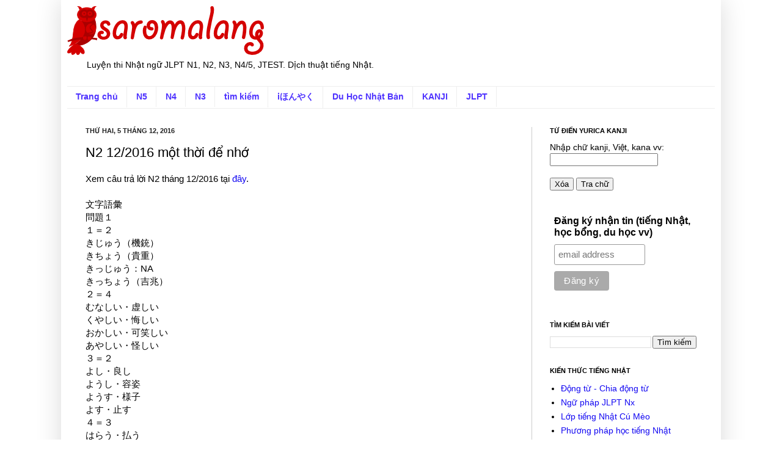

--- FILE ---
content_type: text/html; charset=UTF-8
request_url: https://www.saromalang.com/2016/12/n2hint.html
body_size: 22070
content:
<!DOCTYPE html>
<html class='v2' dir='ltr' xmlns='http://www.w3.org/1999/xhtml' xmlns:b='http://www.google.com/2005/gml/b' xmlns:data='http://www.google.com/2005/gml/data' xmlns:expr='http://www.google.com/2005/gml/expr'>
<head>
<link href='https://www.blogger.com/static/v1/widgets/335934321-css_bundle_v2.css' rel='stylesheet' type='text/css'/>
<meta content='IE=EmulateIE7' http-equiv='X-UA-Compatible'/>
<meta content='width=1100' name='viewport'/>
<meta content='text/html; charset=UTF-8' http-equiv='Content-Type'/>
<meta content='blogger' name='generator'/>
<link href='https://www.saromalang.com/favicon.ico' rel='icon' type='image/x-icon'/>
<link href='https://www.saromalang.com/2016/12/n2hint.html' rel='canonical'/>
<link rel="alternate" type="application/atom+xml" title="Luyện thi tiếng Nhật JLPT N1, N2, N3, N4, N5 - Lớp Nhật ngữ Cú Mèo Saromalang - Atom" href="https://www.saromalang.com/feeds/posts/default" />
<link rel="alternate" type="application/rss+xml" title="Luyện thi tiếng Nhật JLPT N1, N2, N3, N4, N5 - Lớp Nhật ngữ Cú Mèo Saromalang - RSS" href="https://www.saromalang.com/feeds/posts/default?alt=rss" />
<link rel="service.post" type="application/atom+xml" title="Luyện thi tiếng Nhật JLPT N1, N2, N3, N4, N5 - Lớp Nhật ngữ Cú Mèo Saromalang - Atom" href="https://www.blogger.com/feeds/10181730425285990/posts/default" />

<link rel="alternate" type="application/atom+xml" title="Luyện thi tiếng Nhật JLPT N1, N2, N3, N4, N5 - Lớp Nhật ngữ Cú Mèo Saromalang - Atom" href="https://www.saromalang.com/feeds/1022130845736313420/comments/default" />
<!--Can't find substitution for tag [blog.ieCssRetrofitLinks]-->
<meta content='https://www.saromalang.com/2016/12/n2hint.html' property='og:url'/>
<meta content='N2 12/2016 một thời để nhớ' property='og:title'/>
<meta content='Xem câu trả lời N2 tháng 12/2016 tại đây .   文字語彙  問題１  １＝２  きじゅう（機銃）  きちょう（貴重）  きっじゅう：NA  きっちょう（吉兆）  ２＝４  むなしい・虚しい  くやしい・悔しい  おかしい・可笑しい  あや...' property='og:description'/>
<meta content='Lớp học và luyện thi Nhật ngữ Cú Mèo - Học Nhật ngữ online Saromalang' name='description'/>
<meta content='ngữ pháp và trợ từ tiếng Nhật, động từ tiếng Nhật, bảng chữ cái tiếng Nhật, học hán tự kanji' name='keywords'/>
<meta content='Lớp Nhật ngữ Cú Mèo Saromalang' name='author'/>
<title>Luyện thi tiếng Nhật JLPT N1, N2, N3, N4, N5 - Lớp Nhật ngữ Cú Mèo Saromalang: N2 12/2016 một thời để nhớ</title>
<link href='http://www.saigon-aroma.com/jclass/SJ.png' rel='shortcut icon' type='image/png'/>
<style id='page-skin-1' type='text/css'><!--
/*
-----------------------------------------------
Blogger Template Style
Name:     Simple
Designer: Josh Peterson
URL:      www.noaesthetic.com
----------------------------------------------- */
/* Variable definitions
====================
<Variable name="keycolor" description="Main Color" type="color" default="#66bbdd"/>
<Group description="Page Text" selector="body">
<Variable name="body.font" description="Font" type="font"
default="normal normal 12px Arial, Tahoma, Helvetica, FreeSans, sans-serif"/>
<Variable name="body.text.color" description="Text Color" type="color" default="#222222"/>
</Group>
<Group description="Backgrounds" selector=".body-fauxcolumns-outer">
<Variable name="body.background.color" description="Outer Background" type="color" default="#66bbdd"/>
<Variable name="content.background.color" description="Main Background" type="color" default="#ffffff"/>
<Variable name="header.background.color" description="Header Background" type="color" default="transparent"/>
</Group>
<Group description="Links" selector=".main-outer">
<Variable name="link.color" description="Link Color" type="color" default="#2288bb"/>
<Variable name="link.visited.color" description="Visited Color" type="color" default="#888888"/>
<Variable name="link.hover.color" description="Hover Color" type="color" default="#33aaff"/>
</Group>
<Group description="Blog Title" selector=".header h1">
<Variable name="header.font" description="Font" type="font"
default="normal normal 60px Arial, Tahoma, Helvetica, FreeSans, sans-serif"/>
<Variable name="header.text.color" description="Title Color" type="color" default="#3399bb" />
</Group>
<Group description="Blog Description" selector=".header .description">
<Variable name="description.text.color" description="Description Color" type="color"
default="#777777" />
</Group>
<Group description="Tabs Text" selector=".tabs-inner .widget li a">
<Variable name="tabs.font" description="Font" type="font"
default="normal normal 14px Arial, Tahoma, Helvetica, FreeSans, sans-serif"/>
<Variable name="tabs.text.color" description="Text Color" type="color" default="#999999"/>
<Variable name="tabs.selected.text.color" description="Selected Color" type="color" default="#000000"/>
</Group>
<Group description="Tabs Background" selector=".tabs-outer .PageList">
<Variable name="tabs.background.color" description="Background Color" type="color" default="#f5f5f5"/>
<Variable name="tabs.selected.background.color" description="Selected Color" type="color" default="#eeeeee"/>
</Group>
<Group description="Post Title" selector="h3.post-title, .comments h4">
<Variable name="post.title.font" description="Font" type="font"
default="normal normal 22px Arial, Tahoma, Helvetica, FreeSans, sans-serif"/>
</Group>
<Group description="Date Header" selector=".date-header">
<Variable name="date.header.color" description="Text Color" type="color"
default="#000000"/>
<Variable name="date.header.background.color" description="Background Color" type="color"
default="transparent"/>
</Group>
<Group description="Post Footer" selector=".post-footer">
<Variable name="post.footer.text.color" description="Text Color" type="color" default="#666666"/>
<Variable name="post.footer.background.color" description="Background Color" type="color"
default="#f9f9f9"/>
<Variable name="post.footer.border.color" description="Shadow Color" type="color" default="#eeeeee"/>
</Group>
<Group description="Gadgets" selector="h2">
<Variable name="widget.title.font" description="Title Font" type="font"
default="normal bold 11px Arial, Tahoma, Helvetica, FreeSans, sans-serif"/>
<Variable name="widget.title.text.color" description="Title Color" type="color" default="#000000"/>
<Variable name="widget.alternate.text.color" description="Alternate Color" type="color" default="#999999"/>
</Group>
<Group description="Images" selector=".main-inner">
<Variable name="image.background.color" description="Background Color" type="color" default="#ffffff"/>
<Variable name="image.border.color" description="Border Color" type="color" default="#eeeeee"/>
<Variable name="image.text.color" description="Caption Text Color" type="color" default="#000000"/>
</Group>
<Group description="Accents" selector=".content-inner">
<Variable name="body.rule.color" description="Separator Line Color" type="color" default="#eeeeee"/>
<Variable name="tabs.border.color" description="Tabs Border Color" type="color" default="#cccccc"/>
</Group>
<Variable name="body.background" description="Body Background" type="background"
color="#ffffff" default="$(color) none repeat scroll top left"/>
<Variable name="body.background.override" description="Body Background Override" type="string" default=""/>
<Variable name="body.background.gradient.cap" description="Body Gradient Cap" type="url"
default="url(http://www.blogblog.com/1kt/simple/gradients_light.png)"/>
<Variable name="body.background.gradient.tile" description="Body Gradient Tile" type="url"
default="url(http://www.blogblog.com/1kt/simple/body_gradient_tile_light.png)"/>
<Variable name="content.background.color.selector" description="Content Background Color Selector" type="string" default=".content-inner"/>
<Variable name="content.padding" description="Content Padding" type="length" default="10px"/>
<Variable name="content.padding.horizontal" description="Content Horizontal Padding" type="length" default="10px"/>
<Variable name="content.shadow.spread" description="Content Shadow Spread" type="length" default="40px"/>
<Variable name="content.shadow.spread.webkit" description="Content Shadow Spread (WebKit)" type="length" default="5px"/>
<Variable name="content.shadow.spread.ie" description="Content Shadow Spread (IE)" type="length" default="10px"/>
<Variable name="main.border.width" description="Main Border Width" type="length" default="0"/>
<Variable name="header.background.gradient" description="Header Gradient" type="url" default="none"/>
<Variable name="header.shadow.offset.left" description="Header Shadow Offset Left" type="length" default="-1px"/>
<Variable name="header.shadow.offset.top" description="Header Shadow Offset Top" type="length" default="-1px"/>
<Variable name="header.shadow.spread" description="Header Shadow Spread" type="length" default="1px"/>
<Variable name="header.padding" description="Header Padding" type="length" default="30px"/>
<Variable name="header.border.size" description="Header Border Size" type="length" default="1px"/>
<Variable name="header.bottom.border.size" description="Header Bottom Border Size" type="length" default="1px"/>
<Variable name="header.border.horizontalsize" description="Header Horizontal Border Size" type="length" default="0"/>
<Variable name="description.text.size" description="Description Text Size" type="string" default="140%"/>
<Variable name="tabs.margin.top" description="Tabs Margin Top" type="length" default="0" />
<Variable name="tabs.margin.side" description="Tabs Side Margin" type="length" default="30px" />
<Variable name="tabs.background.gradient" description="Tabs Background Gradient" type="url"
default="url(http://www.blogblog.com/1kt/simple/gradients_light.png)"/>
<Variable name="tabs.border.width" description="Tabs Border Width" type="length" default="1px"/>
<Variable name="tabs.bevel.border.width" description="Tabs Bevel Border Width" type="length" default="1px"/>
<Variable name="date.header.padding" description="Date Header Padding" type="string" default="inherit"/>
<Variable name="date.header.letterspacing" description="Date Header Letter Spacing" type="string" default="inherit"/>
<Variable name="date.header.margin" description="Date Header Margin" type="string" default="inherit"/>
<Variable name="post.margin.bottom" description="Post Bottom Margin" type="length" default="25px"/>
<Variable name="image.border.small.size" description="Image Border Small Size" type="length" default="2px"/>
<Variable name="image.border.large.size" description="Image Border Large Size" type="length" default="5px"/>
<Variable name="page.width.selector" description="Page Width Selector" type="string" default=".region-inner"/>
<Variable name="page.width" description="Page Width" type="string" default="auto"/>
<Variable name="main.section.margin" description="Main Section Margin" type="length" default="15px"/>
<Variable name="main.padding" description="Main Padding" type="length" default="15px"/>
<Variable name="main.padding.top" description="Main Padding Top" type="length" default="30px"/>
<Variable name="main.padding.bottom" description="Main Padding Bottom" type="length" default="30px"/>
<Variable name="paging.background"
color="#ffffff"
description="Background of blog paging area" type="background"
default="transparent none no-repeat scroll top center"/>
<Variable name="footer.bevel" description="Bevel border length of footer" type="length" default="0"/>
<Variable name="startSide" description="Side where text starts in blog language" type="automatic" default="left"/>
<Variable name="endSide" description="Side where text ends in blog language" type="automatic" default="right"/>
*/
/* Content
----------------------------------------------- */
body {
font: normal normal 14px Arial, Tahoma, Helvetica, FreeSans, sans-serif;
color: #000000;
background: #ffffff none no-repeat scroll center center;
padding: 0 40px 40px 40px;
}
html body .region-inner {
min-width: 0;
max-width: 100%;
width: auto;
}
a:link {
text-decoration:none;
color: #1308f2;
}
a:visited {
text-decoration:none;
color: #5e31ce;
}
a:hover {
text-decoration:underline;
color: #472bff;
}
.body-fauxcolumn-outer .fauxcolumn-inner {
background: transparent none repeat scroll top left;
_background-image: none;
}
.body-fauxcolumn-outer .cap-top {
position: absolute;
z-index: 1;
height: 400px;
width: 100%;
background: #ffffff none no-repeat scroll center center;
}
.body-fauxcolumn-outer .cap-top .cap-left {
width: 100%;
background: transparent none repeat-x scroll top left;
_background-image: none;
}
.content-outer {
-moz-box-shadow: 0 0 40px rgba(0, 0, 0, .15);
-webkit-box-shadow: 0 0 5px rgba(0, 0, 0, .15);
-goog-ms-box-shadow: 0 0 10px #333333;
box-shadow: 0 0 40px rgba(0, 0, 0, .15);
margin-bottom: 1px;
}
.content-inner {
padding: 10px 10px;
}
.content-inner {
background-color: #ffffff;
}
/* Header
----------------------------------------------- */
.header-outer {
background: transparent none repeat-x scroll 0 -400px;
_background-image: none;
}
.Header h1 {
font: normal normal 60px Georgia, Utopia, 'Palatino Linotype', Palatino, serif;
color: #3035b1;
text-shadow: -1px -1px 1px rgba(0, 0, 0, .2);
}
.Header h1 a {
color: #3035b1;
}
.Header .description {
font-size: 140%;
color: #000000;
}
.header-inner .Header .titlewrapper {
padding: 22px 30px;
}
.header-inner .Header .descriptionwrapper {
padding: 0 30px;
}
/* Tabs
----------------------------------------------- */
.tabs-inner .section:first-child {
border-top: 1px solid #eeeeee;
}
.tabs-inner .section:first-child ul {
margin-top: -1px;
border-top: 1px solid #eeeeee;
border-left: 0 solid #eeeeee;
border-right: 0 solid #eeeeee;
}
.tabs-inner .widget ul {
background: #ffffff url(//www.blogblog.com/1kt/simple/gradients_light.png) repeat-x scroll 0 -800px;
_background-image: none;
border-bottom: 1px solid #eeeeee;
margin-top: 0;
margin-left: -30px;
margin-right: -30px;
}
.tabs-inner .widget li a {
display: inline-block;
padding: .6em 1em;
font: normal bold 14px Arial, Tahoma, Helvetica, FreeSans, sans-serif;
color: #4e32ff;
border-left: 1px solid #ffffff;
border-right: 1px solid #eeeeee;
}
.tabs-inner .widget li:first-child a {
border-left: none;
}
.tabs-inner .widget li.selected a, .tabs-inner .widget li a:hover {
color: #ffffff;
background-color: #85d610;
text-decoration: none;
}
/* Columns
----------------------------------------------- */
.main-outer {
border-top: 0 solid #cccccc;
}
.fauxcolumn-left-outer .fauxcolumn-inner {
border-right: 1px solid #cccccc;
}
.fauxcolumn-right-outer .fauxcolumn-inner {
border-left: 1px solid #cccccc;
}
/* Headings
----------------------------------------------- */
h2 {
margin: 0 0 1em 0;
font: normal bold 11px Arial, Tahoma, Helvetica, FreeSans, sans-serif;
color: #000000;
text-transform: uppercase;
}
/* Widgets
----------------------------------------------- */
.widget .zippy {
color: #959595;
text-shadow: 2px 2px 1px rgba(0, 0, 0, .1);
}
.widget .popular-posts ul {
list-style: none;
}
/* Posts
----------------------------------------------- */
.date-header span {
background-color: transparent;
color: #222222;
padding: inherit;
letter-spacing: inherit;
margin: inherit;
}
.main-inner {
padding-top: 30px;
padding-bottom: 30px;
}
.main-inner .column-center-inner {
padding: 0 15px;
}
.main-inner .column-center-inner .section {
margin: 0 15px;
}
.post {
margin: 0 0 25px 0;
}
h3.post-title, .comments h4 {
font: normal normal 22px Arial, Tahoma, Helvetica, FreeSans, sans-serif;
margin: .75em 0 0;
}
.post-body {
font-size: 110%;
line-height: 1.4;
position: relative;
}
.post-body img, .post-body .tr-caption-container, .Profile img, .Image img,
.BlogList .item-thumbnail img {
padding: 2px;
background: transparent;
border: 1px solid transparent;
-moz-box-shadow: 1px 1px 5px rgba(0, 0, 0, .1);
-webkit-box-shadow: 1px 1px 5px rgba(0, 0, 0, .1);
box-shadow: 1px 1px 5px rgba(0, 0, 0, .1);
}
.post-body img, .post-body .tr-caption-container {
padding: 5px;
}
.post-body .tr-caption-container {
color: #222222;
}
.post-body .tr-caption-container img {
padding: 0;
background: transparent;
border: none;
-moz-box-shadow: 0 0 0 rgba(0, 0, 0, .1);
-webkit-box-shadow: 0 0 0 rgba(0, 0, 0, .1);
box-shadow: 0 0 0 rgba(0, 0, 0, .1);
}
.post-header {
margin: 0 0 1.5em;
line-height: 1.6;
font-size: 90%;
}
.post-footer {
margin: 20px -2px 0;
padding: 5px 10px;
color: #5d5d5d;
background-color: #f7f7f7;
border-bottom: 1px solid #ececec;
line-height: 1.6;
font-size: 90%;
}
#comments .comment-author {
padding-top: 1.5em;
border-top: 1px solid #cccccc;
background-position: 0 1.5em;
}
#comments .comment-author:first-child {
padding-top: 0;
border-top: none;
}
.avatar-image-container {
margin: .2em 0 0;
}
#comments .avatar-image-container img {
border: 1px solid transparent;
}
/* Accents
---------------------------------------------- */
.section-columns td.columns-cell {
border-left: 1px solid #cccccc;
}
.blog-pager {
background: transparent none no-repeat scroll top center;
}
.blog-pager-older-link, .home-link,
.blog-pager-newer-link {
background-color: #ffffff;
padding: 5px;
}
.footer-outer {
border-top: 0 dashed #bbbbbb;
}
/* Mobile
----------------------------------------------- */
body.mobile  {
padding: 0;
}
.mobile .content-inner {
padding: 0;
}
.mobile .content-outer {
-webkit-box-shadow: 0 0 3px rgba(0, 0, 0, .15);
box-shadow: 0 0 3px rgba(0, 0, 0, .15);
padding: 0 40px;
}
body.mobile .AdSense {
margin-left: -40px;
}
.mobile .tabs-inner .widget ul {
margin-left: 0;
margin-right: 0;
}
.mobile .post {
margin: 0;
}
.mobile .main-inner .column-center-inner .section {
margin: 0;
}
.mobile .main-inner {
padding-top: 20px;
padding-bottom: 20px;
}
.mobile .main-inner .column-center-inner {
padding: 0;
}
.mobile .date-header span {
padding: 0.4em 10px;
margin: 0 -10px;
}
.mobile h3.post-title {
margin: 0;
}
.mobile .blog-pager {
background: transparent;
}
.mobile .footer-outer {
border-top: none;
}
.mobile .main-inner, .mobile .footer-inner {
background-color: #ffffff;
}
.mobile-index-contents {
color: #000000;
}
.mobile-link-button {
background-color: #1308f2;
}
.mobile-link-button a:link, .mobile-link-button a:visited {
color: #ffffff;
}
#navbar { display: none; }.post-body img, .post-body .tr-caption-container, .Profile img, .Image img,
.BlogList .item-thumbnail img {
padding: none !important;
border: none !important;
background: none !important;
-moz-box-shadow: 0px 0px 0px transparent !important;
-webkit-box-shadow: 0px 0px 0px transparent !important;
box-shadow: 0px 0px 0px transparent !important;
}
blockquote {
line-height:1.3em;
margin:15px;
padding-left:10px;
border-left:2px solid #DF1010;
}
blockquote p {
margin:.75em 0
color: #000;
}
--></style>
<style id='template-skin-1' type='text/css'><!--
body {
min-width: 1080px;
}
.content-outer, .content-fauxcolumn-outer, .region-inner {
min-width: 1080px;
max-width: 1080px;
_width: 1080px;
}
.main-inner .columns {
padding-left: 0px;
padding-right: 300px;
}
.main-inner .fauxcolumn-center-outer {
left: 0px;
right: 300px;
/* IE6 does not respect left and right together */
_width: expression(this.parentNode.offsetWidth -
parseInt("0px") -
parseInt("300px") + 'px');
}
.main-inner .fauxcolumn-left-outer {
width: 0px;
}
.main-inner .fauxcolumn-right-outer {
width: 300px;
}
.main-inner .column-left-outer {
width: 0px;
right: 100%;
margin-left: -0px;
}
.main-inner .column-right-outer {
width: 300px;
margin-right: -300px;
}
#layout {
min-width: 0;
}
#layout .content-outer {
min-width: 0;
width: 800px;
}
#layout .region-inner {
min-width: 0;
width: auto;
}
--></style>
<script type='text/javascript'>

  var _gaq = _gaq || [];
  _gaq.push(['_setAccount', 'UA-24208857-1']);
  _gaq.push(['_trackPageview']);

  (function() {
    var ga = document.createElement('script'); ga.type = 'text/javascript'; ga.async = true;
    ga.src = ('https:' == document.location.protocol ? 'https://' : 'http://') + 'stats.g.doubleclick.net/dc.js';
    var s = document.getElementsByTagName('script')[0]; s.parentNode.insertBefore(ga, s);
  })();

</script>
<link href='https://www.blogger.com/dyn-css/authorization.css?targetBlogID=10181730425285990&amp;zx=70be2f57-303e-4888-a158-498dc2dbc074' media='none' onload='if(media!=&#39;all&#39;)media=&#39;all&#39;' rel='stylesheet'/><noscript><link href='https://www.blogger.com/dyn-css/authorization.css?targetBlogID=10181730425285990&amp;zx=70be2f57-303e-4888-a158-498dc2dbc074' rel='stylesheet'/></noscript>
<meta name='google-adsense-platform-account' content='ca-host-pub-1556223355139109'/>
<meta name='google-adsense-platform-domain' content='blogspot.com'/>

</head>
<body class='loading'>
<div class='navbar section' id='navbar'><div class='widget Navbar' data-version='1' id='Navbar1'><script type="text/javascript">
    function setAttributeOnload(object, attribute, val) {
      if(window.addEventListener) {
        window.addEventListener('load',
          function(){ object[attribute] = val; }, false);
      } else {
        window.attachEvent('onload', function(){ object[attribute] = val; });
      }
    }
  </script>
<div id="navbar-iframe-container"></div>
<script type="text/javascript" src="https://apis.google.com/js/platform.js"></script>
<script type="text/javascript">
      gapi.load("gapi.iframes:gapi.iframes.style.bubble", function() {
        if (gapi.iframes && gapi.iframes.getContext) {
          gapi.iframes.getContext().openChild({
              url: 'https://www.blogger.com/navbar/10181730425285990?po\x3d1022130845736313420\x26origin\x3dhttps://www.saromalang.com',
              where: document.getElementById("navbar-iframe-container"),
              id: "navbar-iframe"
          });
        }
      });
    </script><script type="text/javascript">
(function() {
var script = document.createElement('script');
script.type = 'text/javascript';
script.src = '//pagead2.googlesyndication.com/pagead/js/google_top_exp.js';
var head = document.getElementsByTagName('head')[0];
if (head) {
head.appendChild(script);
}})();
</script>
</div></div>
<div class='body-fauxcolumns'>
<div class='fauxcolumn-outer body-fauxcolumn-outer'>
<div class='cap-top'>
<div class='cap-left'></div>
<div class='cap-right'></div>
</div>
<div class='fauxborder-left'>
<div class='fauxborder-right'></div>
<div class='fauxcolumn-inner'>
</div>
</div>
<div class='cap-bottom'>
<div class='cap-left'></div>
<div class='cap-right'></div>
</div>
</div>
</div>
<div class='content'>
<div class='content-fauxcolumns'>
<div class='fauxcolumn-outer content-fauxcolumn-outer'>
<div class='cap-top'>
<div class='cap-left'></div>
<div class='cap-right'></div>
</div>
<div class='fauxborder-left'>
<div class='fauxborder-right'></div>
<div class='fauxcolumn-inner'>
</div>
</div>
<div class='cap-bottom'>
<div class='cap-left'></div>
<div class='cap-right'></div>
</div>
</div>
</div>
<div class='content-outer'>
<div class='content-cap-top cap-top'>
<div class='cap-left'></div>
<div class='cap-right'></div>
</div>
<div class='fauxborder-left content-fauxborder-left'>
<div class='fauxborder-right content-fauxborder-right'></div>
<div class='content-inner'>
<header>
<div class='header-outer'>
<div class='header-cap-top cap-top'>
<div class='cap-left'></div>
<div class='cap-right'></div>
</div>
<div class='fauxborder-left header-fauxborder-left'>
<div class='fauxborder-right header-fauxborder-right'></div>
<div class='region-inner header-inner'>
<div class='header section' id='header'><div class='widget Header' data-version='1' id='Header1'>
<div id='header-inner'>
<a href='https://www.saromalang.com/' style='display: block'>
<img alt='Luyện thi tiếng Nhật JLPT N1, N2, N3, N4, N5 - Lớp Nhật ngữ Cú Mèo Saromalang' height='80px; ' id='Header1_headerimg' src='https://blogger.googleusercontent.com/img/b/R29vZ2xl/AVvXsEgykgieFbny91u1fNezf5GO7Akk9WRD4V0eC4pmduu9vykmbUWntdBJgBF-8sml2sYnk0SBWpZs-plZRCZNO_1tUwmDaV9hF7QFmCfB1q9cv50Xk18lQa509e0UkylOxFWV7t6N86Xrxw/s1600/saromalang2018_04.png' style='display: block' width='322px; '/>
</a>
<div class='descriptionwrapper'>
<p class='description' style='font-family: arial; font-size: 14px;'><span>Luyện thi Nhật ngữ JLPT N1, N2, N3, N4/5, JTEST. Dịch thuật tiếng Nhật.</span></p>
</div>
</div>
</div></div>
</div>
</div>
<div class='header-cap-bottom cap-bottom'>
<div class='cap-left'></div>
<div class='cap-right'></div>
</div>
</div>
</header>
<div class='tabs-outer'>
<div class='tabs-cap-top cap-top'>
<div class='cap-left'></div>
<div class='cap-right'></div>
</div>
<div class='fauxborder-left tabs-fauxborder-left'>
<div class='fauxborder-right tabs-fauxborder-right'></div>
<div class='region-inner tabs-inner'>
<div class='tabs section' id='crosscol'><div class='widget PageList' data-version='1' id='PageList1'>
<h2>Pages</h2>
<div class='widget-content'>
<ul>
<li>
<a href='https://www.saromalang.com/'>Trang chủ</a>
</li>
<li>
<a href='https://www.saromalang.com/p/n5.html'>N5</a>
</li>
<li>
<a href='https://www.saromalang.com/p/n4.html'>N4</a>
</li>
<li>
<a href='https://www.saromalang.com/p/n3test.html'>N3</a>
</li>
<li>
<a href='https://www.saromalang.com/p/search.html'>tìm kiếm</a>
</li>
<li>
<a href='http://www.saromalang.com/p/dich-vu-dich-thuat.html'>iほんやく</a>
</li>
<li>
<a href='http://sea.saromalang.com/'>Du Học Nhật Bản</a>
</li>
<li>
<a href='https://www.saromalang.com/p/kanji.html'>KANJI</a>
</li>
<li>
<a href='https://www.saromalang.com/p/jlpt.html'>JLPT</a>
</li>
</ul>
<div class='clear'></div>
</div>
</div></div>
<div class='tabs no-items section' id='crosscol-overflow'></div>
</div>
</div>
<div class='tabs-cap-bottom cap-bottom'>
<div class='cap-left'></div>
<div class='cap-right'></div>
</div>
</div>
<div class='main-outer'>
<div class='main-cap-top cap-top'>
<div class='cap-left'></div>
<div class='cap-right'></div>
</div>
<div class='fauxborder-left main-fauxborder-left'>
<div class='fauxborder-right main-fauxborder-right'></div>
<div class='region-inner main-inner'>
<div class='columns fauxcolumns'>
<div class='fauxcolumn-outer fauxcolumn-center-outer'>
<div class='cap-top'>
<div class='cap-left'></div>
<div class='cap-right'></div>
</div>
<div class='fauxborder-left'>
<div class='fauxborder-right'></div>
<div class='fauxcolumn-inner'>
</div>
</div>
<div class='cap-bottom'>
<div class='cap-left'></div>
<div class='cap-right'></div>
</div>
</div>
<div class='fauxcolumn-outer fauxcolumn-left-outer'>
<div class='cap-top'>
<div class='cap-left'></div>
<div class='cap-right'></div>
</div>
<div class='fauxborder-left'>
<div class='fauxborder-right'></div>
<div class='fauxcolumn-inner'>
</div>
</div>
<div class='cap-bottom'>
<div class='cap-left'></div>
<div class='cap-right'></div>
</div>
</div>
<div class='fauxcolumn-outer fauxcolumn-right-outer'>
<div class='cap-top'>
<div class='cap-left'></div>
<div class='cap-right'></div>
</div>
<div class='fauxborder-left'>
<div class='fauxborder-right'></div>
<div class='fauxcolumn-inner'>
</div>
</div>
<div class='cap-bottom'>
<div class='cap-left'></div>
<div class='cap-right'></div>
</div>
</div>
<!-- corrects IE6 width calculation -->
<div class='columns-inner'>
<div class='column-center-outer'>
<div class='column-center-inner'>
<div class='main section' id='main'><div class='widget Blog' data-version='1' id='Blog1'>
<div class='blog-posts hfeed'>

          <div class="date-outer">
        
<h2 class='date-header'><span>Thứ Hai, 5 tháng 12, 2016</span></h2>

          <div class="date-posts">
        
<div class='post-outer'>
<div class='post hentry'>
<a name='1022130845736313420'></a>
<h3 class='post-title entry-title'>
N2 12/2016 một thời để nhớ
</h3>
<div class='post-header'>
<div class='post-header-line-1'></div>
</div>
<div class='post-body entry-content' id='post-body-1022130845736313420'>
Xem câu trả lời N2 tháng 12/2016 tại <a href="http://www.saromalang.com/2016/12/jlpt.html">đây</a>.<br />
<br />
文字語彙<br />
問題１<br />
１&#65309;２<br />
きじゅう&#65288;機銃&#65289;<br />
きちょう&#65288;貴重&#65289;<br />
きっじゅう&#65306;NA<br />
きっちょう&#65288;吉兆&#65289;<br />
２&#65309;４<br />
むなしい&#12539;虚しい<br />
くやしい&#12539;悔しい<br />
おかしい&#12539;可笑しい<br />
あやしい&#12539;怪しい<br />
３&#65309;２<br />
よし&#12539;良し<br />
ようし&#12539;容姿<br />
ようす&#12539;様子<br />
よす&#12539;止す<br />
４&#65309;３<br />
はらう&#12539;払う<br />
あつかう&#12539;扱う<br />
ともなう&#12539;伴う<br />
すくう&#12539;救う<br />
５&#65309;１<br />
がんぼう&#12539;願望<br />
げんぼう&#65306;ＮＡ<br />
がんぼ&#65306;ＮＡ<br />
げんぼ&#65288;原簿&#65289;<br />
<a name="more"></a><br />
<br />
問題2<br />
６&#65309;２<br />
招く&#12539;まねく<br />
７&#65309;３<br />
保証&#12539;ほしょう<br />
８&#65309;２<br />
催し&#12539;もよおし<br />
９&#65309;１<br />
硬貨&#12539;こうか<br />
１０&#65309;４<br />
製造&#12539;せいぞう<br />
<br />
問題３<br />
１１&#65309;１<br />
観&#12539;かん<br />
識&#12539;しき<br />
念&#12539;ねん<br />
察&#12539;さつ<br />
１２&#65309;３<br />
頂&#12539;ちょう<br />
上&#12539;じょう<br />
高&#12539;こう<br />
特&#12539;とく<br />
１３&#65309;３<br />
状&#12539;じょう<br />
類&#12539;るい<br />
式&#12539;しき<br />
則&#12539;そく<br />
１４&#65309;４<br />
外&#12539;がい<br />
否&#12539;い<br />
前&#12539;ぜん<br />
未&#12539;み<br />
１５&#65309;１<br />
漬け&#12539;づけ<br />
浸し&#12539;びたし<br />
溶け&#12539;どけ<br />
満ち&#12539;みち<br />
<br />
問題4<br />
１６&#65309;２<br />
選出&#12539;せんしゅつ<br />
提供&#12539;ていきょう<br />
指示&#12539;しじ<br />
寄付&#12539;きふ<br />
１７&#65309;１<br />
ぐったり<br />
しっかり<br />
すっきり<br />
ぎっしり<br />
１８&#65309;３<br />
アウト<br />
ダウン<br />
ショック<br />
エラー<br />
１９&#65309;２<br />
邪魔&#12539;じゃま<br />
２０&#65309;３<br />
なだらか<br />
２１&#65309;１<br />
活発に&#12539;かっぱつに<br />
２２&#65309;４<br />
割り込む&#12539;わりこむ<br />
<br />
問題５<br />
２３&#65309;１<br />
愉快<br />
１&#65294;面白い<br />
２&#65294;おしゃれ<br />
３&#65294;親切<br />
４&#65294;かわいい<br />
２４&#65309;４<br />
やむをえない<br />
１&#65294;もったいない<br />
２&#65294;なさけない<br />
３&#65294;つまらない<br />
４&#65294;しかたない<br />
２５&#65309;３<br />
息抜き<br />
１&#65294;待った<br />
２&#65294;急いだ<br />
３&#65294;休んだ<br />
４&#65294;働いた<br />
２６&#65309;４<br />
ついていた<br />
１&#65294;気分が悪かった<br />
２&#65294;運が悪かった<br />
３&#65294;気分がよかった<br />
４&#65294;運がよかった<br />
２７&#65309;２<br />
つねに<br />
１&#65294;当然<br />
２&#65294;いつも<br />
３&#65294;特に<br />
４&#65294;できるだけ<br />
<br />
問題６<br />
２８&#65309;３<br />
延長<br />
２９&#65309;４<br />
錆びる&#65288;金属が&#65289;<br />
３０&#65309;１<br />
目上<br />
３１&#65309;４<br />
大げさ<br />
３２&#65309;２<br />
反省<br />
<br />
<b>文法</b><br />
問題７<br />
３９&#65309;２<br />
となりました<br />
とします<br />
とされていました<br />
と見られます<br />
４０&#65309;２<br />
だけでは<br />
だけなら<br />
ためしか<br />
ためには<br />
４１&#65309;３<br />
抜いたことを<br />
抜いたことが<br />
抜いてからに&#65306;抜いてからにしてください&#12290;<br />
抜いてからは<br />
４２&#65309;４<br />
しにくくて<br />
してほしくて<br />
させてみたくて<br />
することになってしまって<br />
４３&#65309;３<br />
みえてもしかたない<br />
みられないことだった<br />
みられそうにない<br />
見えないことがあった<br />
４４&#65309;４<br />
しない<br />
しててもいい<br />
しちゃえば<br />
してるんだって<br />
<br />
問題８<br />
４５&#65309;３<br />
結婚生活を送る&#12288;１うえで&#12288;４何か&#12288;３大切か&#12288;２といえば&#12288;相手への思いやりの気持ちを持つことだと思う&#12290;<br />
４６&#65309;４<br />
就職したときに&#12288;２買って以来&#12288;１すっと&#12288;４使っていた&#12288;５かばんが&#12288;とうとう壊れたので&#12289;買い替えることにした&#12290;<br />
４７&#65309;１<br />
登山には不思議な魅力がある&#12290;登っているときはこんなに&#12288;３苦しいっことは&#12288;２二度としたくないと&#12288;１思うのに&#12288;４山を下りて何日かするとなぜかまた登りたくなる&#12290;<br />
４８&#65309;２<br />
彫刻家川村たけるが作る動物の彫刻作品は形はシンプル&#12288;３ながら&#12288;４今にも&#12288;１動き出し&#12288;３そうな&#12288;生命力にあふれている&#12290;<br />
４９&#65309;３<br />
ビジネスで成功できるとできない人の違いは&#12289;どんなに大変な状況でもあきらめずに&#12288;４西郷まで&#12288;２取り組める&#12288;１かどうか&#12288;３にある&#12288;と思う&#12290;<br />
Saromalang
<div style='clear: both;'></div>
</div>
<div class='post-footer'>
<div class='post-footer-line post-footer-line-1'><span class='post-author vcard'>
</span>
<span class='post-timestamp'>
</span>
<span class='post-comment-link'>
</span>
<span class='post-icons'>
<span class='item-control blog-admin pid-1406980673'>
<a href='https://www.blogger.com/post-edit.g?blogID=10181730425285990&postID=1022130845736313420&from=pencil' title='Sửa Bài đăng'>
<img alt='' class='icon-action' height='18' src='https://resources.blogblog.com/img/icon18_edit_allbkg.gif' width='18'/>
</a>
</span>
</span>
<div class='post-share-buttons goog-inline-block'>
<a class='goog-inline-block share-button sb-email' href='https://www.blogger.com/share-post.g?blogID=10181730425285990&postID=1022130845736313420&target=email' target='_blank' title='Gửi email bài đăng này'><span class='share-button-link-text'>Gửi email bài đăng này</span></a><a class='goog-inline-block share-button sb-blog' href='https://www.blogger.com/share-post.g?blogID=10181730425285990&postID=1022130845736313420&target=blog' onclick='window.open(this.href, "_blank", "height=270,width=475"); return false;' target='_blank' title='BlogThis!'><span class='share-button-link-text'>BlogThis!</span></a><a class='goog-inline-block share-button sb-twitter' href='https://www.blogger.com/share-post.g?blogID=10181730425285990&postID=1022130845736313420&target=twitter' target='_blank' title='Chia sẻ lên X'><span class='share-button-link-text'>Chia sẻ lên X</span></a><a class='goog-inline-block share-button sb-facebook' href='https://www.blogger.com/share-post.g?blogID=10181730425285990&postID=1022130845736313420&target=facebook' onclick='window.open(this.href, "_blank", "height=430,width=640"); return false;' target='_blank' title='Chia sẻ lên Facebook'><span class='share-button-link-text'>Chia sẻ lên Facebook</span></a><a class='goog-inline-block share-button sb-pinterest' href='https://www.blogger.com/share-post.g?blogID=10181730425285990&postID=1022130845736313420&target=pinterest' target='_blank' title='Chia sẻ lên Pinterest'><span class='share-button-link-text'>Chia sẻ lên Pinterest</span></a>
</div>
</div>
<div class='post-footer-line post-footer-line-2'><span class='post-labels'>
</span>
</div>
<div class='post-footer-line post-footer-line-3'><span class='post-location'>
</span>
</div>
</div>
</div>
<div class='comments' id='comments'>
<a name='comments'></a>
<h4>7 nhận xét:</h4>
<div class='comments-content'>
<script async='async' src='' type='text/javascript'></script>
<script type='text/javascript'>
    (function() {
      var items = null;
      var msgs = null;
      var config = {};

// <![CDATA[
      var cursor = null;
      if (items && items.length > 0) {
        cursor = parseInt(items[items.length - 1].timestamp) + 1;
      }

      var bodyFromEntry = function(entry) {
        var text = (entry &&
                    ((entry.content && entry.content.$t) ||
                     (entry.summary && entry.summary.$t))) ||
            '';
        if (entry && entry.gd$extendedProperty) {
          for (var k in entry.gd$extendedProperty) {
            if (entry.gd$extendedProperty[k].name == 'blogger.contentRemoved') {
              return '<span class="deleted-comment">' + text + '</span>';
            }
          }
        }
        return text;
      }

      var parse = function(data) {
        cursor = null;
        var comments = [];
        if (data && data.feed && data.feed.entry) {
          for (var i = 0, entry; entry = data.feed.entry[i]; i++) {
            var comment = {};
            // comment ID, parsed out of the original id format
            var id = /blog-(\d+).post-(\d+)/.exec(entry.id.$t);
            comment.id = id ? id[2] : null;
            comment.body = bodyFromEntry(entry);
            comment.timestamp = Date.parse(entry.published.$t) + '';
            if (entry.author && entry.author.constructor === Array) {
              var auth = entry.author[0];
              if (auth) {
                comment.author = {
                  name: (auth.name ? auth.name.$t : undefined),
                  profileUrl: (auth.uri ? auth.uri.$t : undefined),
                  avatarUrl: (auth.gd$image ? auth.gd$image.src : undefined)
                };
              }
            }
            if (entry.link) {
              if (entry.link[2]) {
                comment.link = comment.permalink = entry.link[2].href;
              }
              if (entry.link[3]) {
                var pid = /.*comments\/default\/(\d+)\?.*/.exec(entry.link[3].href);
                if (pid && pid[1]) {
                  comment.parentId = pid[1];
                }
              }
            }
            comment.deleteclass = 'item-control blog-admin';
            if (entry.gd$extendedProperty) {
              for (var k in entry.gd$extendedProperty) {
                if (entry.gd$extendedProperty[k].name == 'blogger.itemClass') {
                  comment.deleteclass += ' ' + entry.gd$extendedProperty[k].value;
                } else if (entry.gd$extendedProperty[k].name == 'blogger.displayTime') {
                  comment.displayTime = entry.gd$extendedProperty[k].value;
                }
              }
            }
            comments.push(comment);
          }
        }
        return comments;
      };

      var paginator = function(callback) {
        if (hasMore()) {
          var url = config.feed + '?alt=json&v=2&orderby=published&reverse=false&max-results=50';
          if (cursor) {
            url += '&published-min=' + new Date(cursor).toISOString();
          }
          window.bloggercomments = function(data) {
            var parsed = parse(data);
            cursor = parsed.length < 50 ? null
                : parseInt(parsed[parsed.length - 1].timestamp) + 1
            callback(parsed);
            window.bloggercomments = null;
          }
          url += '&callback=bloggercomments';
          var script = document.createElement('script');
          script.type = 'text/javascript';
          script.src = url;
          document.getElementsByTagName('head')[0].appendChild(script);
        }
      };
      var hasMore = function() {
        return !!cursor;
      };
      var getMeta = function(key, comment) {
        if ('iswriter' == key) {
          var matches = !!comment.author
              && comment.author.name == config.authorName
              && comment.author.profileUrl == config.authorUrl;
          return matches ? 'true' : '';
        } else if ('deletelink' == key) {
          return config.baseUri + '/comment/delete/'
               + config.blogId + '/' + comment.id;
        } else if ('deleteclass' == key) {
          return comment.deleteclass;
        }
        return '';
      };

      var replybox = null;
      var replyUrlParts = null;
      var replyParent = undefined;

      var onReply = function(commentId, domId) {
        if (replybox == null) {
          // lazily cache replybox, and adjust to suit this style:
          replybox = document.getElementById('comment-editor');
          if (replybox != null) {
            replybox.height = '250px';
            replybox.style.display = 'block';
            replyUrlParts = replybox.src.split('#');
          }
        }
        if (replybox && (commentId !== replyParent)) {
          replybox.src = '';
          document.getElementById(domId).insertBefore(replybox, null);
          replybox.src = replyUrlParts[0]
              + (commentId ? '&parentID=' + commentId : '')
              + '#' + replyUrlParts[1];
          replyParent = commentId;
        }
      };

      var hash = (window.location.hash || '#').substring(1);
      var startThread, targetComment;
      if (/^comment-form_/.test(hash)) {
        startThread = hash.substring('comment-form_'.length);
      } else if (/^c[0-9]+$/.test(hash)) {
        targetComment = hash.substring(1);
      }

      // Configure commenting API:
      var configJso = {
        'maxDepth': config.maxThreadDepth
      };
      var provider = {
        'id': config.postId,
        'data': items,
        'loadNext': paginator,
        'hasMore': hasMore,
        'getMeta': getMeta,
        'onReply': onReply,
        'rendered': true,
        'initComment': targetComment,
        'initReplyThread': startThread,
        'config': configJso,
        'messages': msgs
      };

      var render = function() {
        if (window.goog && window.goog.comments) {
          var holder = document.getElementById('comment-holder');
          window.goog.comments.render(holder, provider);
        }
      };

      // render now, or queue to render when library loads:
      if (window.goog && window.goog.comments) {
        render();
      } else {
        window.goog = window.goog || {};
        window.goog.comments = window.goog.comments || {};
        window.goog.comments.loadQueue = window.goog.comments.loadQueue || [];
        window.goog.comments.loadQueue.push(render);
      }
    })();
// ]]>
  </script>
<div id='comment-holder'>
<div class="comment-thread toplevel-thread"><ol id="top-ra"><li class="comment" id="c8411169474371134932"><div class="avatar-image-container"><img src="//www.blogger.com/img/blogger_logo_round_35.png" alt=""/></div><div class="comment-block"><div class="comment-header"><cite class="user"><a href="https://www.blogger.com/profile/08874105023731221879" rel="nofollow">laptrinhnguonxung</a></cite><span class="icon user "></span><span class="datetime secondary-text"><a rel="nofollow" href="https://www.saromalang.com/2016/12/n2hint.html?showComment=1480892260507#c8411169474371134932">lúc 05:57 5 tháng 12, 2016</a></span></div><p class="comment-content">どうもありがとうございます&#65281;</p><span class="comment-actions secondary-text"><a class="comment-reply" target="_self" data-comment-id="8411169474371134932">Trả lời</a><span class="item-control blog-admin blog-admin pid-1421081963"><a target="_self" href="https://www.blogger.com/comment/delete/10181730425285990/8411169474371134932">Xóa</a></span></span></div><div class="comment-replies"><div id="c8411169474371134932-rt" class="comment-thread inline-thread hidden"><span class="thread-toggle thread-expanded"><span class="thread-arrow"></span><span class="thread-count"><a target="_self">Trả lời</a></span></span><ol id="c8411169474371134932-ra" class="thread-chrome thread-expanded"><div></div><div id="c8411169474371134932-continue" class="continue"><a class="comment-reply" target="_self" data-comment-id="8411169474371134932">Trả lời</a></div></ol></div></div><div class="comment-replybox-single" id="c8411169474371134932-ce"></div></li><li class="comment" id="c5094471231688712862"><div class="avatar-image-container"><img src="//www.blogger.com/img/blogger_logo_round_35.png" alt=""/></div><div class="comment-block"><div class="comment-header"><cite class="user"><a href="https://www.blogger.com/profile/15539422293886086850" rel="nofollow">Lunasfa</a></cite><span class="icon user "></span><span class="datetime secondary-text"><a rel="nofollow" href="https://www.saromalang.com/2016/12/n2hint.html?showComment=1480898685067#c5094471231688712862">lúc 07:44 5 tháng 12, 2016</a></span></div><p class="comment-content">Cảm ơn Saroma.<br>Câu 43 là 3 hay 4 vậy ạ? Trong bảng so đáp án, 43 là 3 ạ.</p><span class="comment-actions secondary-text"><a class="comment-reply" target="_self" data-comment-id="5094471231688712862">Trả lời</a><span class="item-control blog-admin blog-admin pid-449023151"><a target="_self" href="https://www.blogger.com/comment/delete/10181730425285990/5094471231688712862">Xóa</a></span></span></div><div class="comment-replies"><div id="c5094471231688712862-rt" class="comment-thread inline-thread"><span class="thread-toggle thread-expanded"><span class="thread-arrow"></span><span class="thread-count"><a target="_self">Trả lời</a></span></span><ol id="c5094471231688712862-ra" class="thread-chrome thread-expanded"><div><li class="comment" id="c2908566827072828622"><div class="avatar-image-container"><img src="//blogger.googleusercontent.com/img/b/R29vZ2xl/AVvXsEgdwKPCRr4qPzUd6LkWnho-b2UwRIk-K7mJTCuvXc7BoxH2YnUgbdklBPzrCWW3-EZJYIT5pf0l2xLhka2lO3UAbHtQOnrbcX6Zp-A_v8Q7k9mbiQqYMwGIboicAAEK9kU/s45-c/S_Logo.png" alt=""/></div><div class="comment-block"><div class="comment-header"><cite class="user"><a href="https://www.blogger.com/profile/17769944520297313089" rel="nofollow">SAROMA</a></cite><span class="icon user blog-author"></span><span class="datetime secondary-text"><a rel="nofollow" href="https://www.saromalang.com/2016/12/n2hint.html?showComment=1480912469300#c2908566827072828622">lúc 11:34 5 tháng 12, 2016</a></span></div><p class="comment-content">Gõ nhầm, 43 là 3</p><span class="comment-actions secondary-text"><span class="item-control blog-admin blog-admin pid-1406980673"><a target="_self" href="https://www.blogger.com/comment/delete/10181730425285990/2908566827072828622">Xóa</a></span></span></div><div class="comment-replies"><div id="c2908566827072828622-rt" class="comment-thread inline-thread hidden"><span class="thread-toggle thread-expanded"><span class="thread-arrow"></span><span class="thread-count"><a target="_self">Trả lời</a></span></span><ol id="c2908566827072828622-ra" class="thread-chrome thread-expanded"><div></div><div id="c2908566827072828622-continue" class="continue"><a class="comment-reply" target="_self" data-comment-id="2908566827072828622">Trả lời</a></div></ol></div></div><div class="comment-replybox-single" id="c2908566827072828622-ce"></div></li></div><div id="c5094471231688712862-continue" class="continue"><a class="comment-reply" target="_self" data-comment-id="5094471231688712862">Trả lời</a></div></ol></div></div><div class="comment-replybox-single" id="c5094471231688712862-ce"></div></li><li class="comment" id="c9125873115316986992"><div class="avatar-image-container"><img src="//www.blogger.com/img/blogger_logo_round_35.png" alt=""/></div><div class="comment-block"><div class="comment-header"><cite class="user"><a href="https://www.blogger.com/profile/08282033650605572389" rel="nofollow">Unknown</a></cite><span class="icon user "></span><span class="datetime secondary-text"><a rel="nofollow" href="https://www.saromalang.com/2016/12/n2hint.html?showComment=1480901487291#c9125873115316986992">lúc 08:31 5 tháng 12, 2016</a></span></div><p class="comment-content">có de thi ko ah? em ko ghi dap an lai. ko biet dc may cau nua<br></p><span class="comment-actions secondary-text"><a class="comment-reply" target="_self" data-comment-id="9125873115316986992">Trả lời</a><span class="item-control blog-admin blog-admin pid-1823214127"><a target="_self" href="https://www.blogger.com/comment/delete/10181730425285990/9125873115316986992">Xóa</a></span></span></div><div class="comment-replies"><div id="c9125873115316986992-rt" class="comment-thread inline-thread hidden"><span class="thread-toggle thread-expanded"><span class="thread-arrow"></span><span class="thread-count"><a target="_self">Trả lời</a></span></span><ol id="c9125873115316986992-ra" class="thread-chrome thread-expanded"><div></div><div id="c9125873115316986992-continue" class="continue"><a class="comment-reply" target="_self" data-comment-id="9125873115316986992">Trả lời</a></div></ol></div></div><div class="comment-replybox-single" id="c9125873115316986992-ce"></div></li><li class="comment" id="c6080324507363421427"><div class="avatar-image-container"><img src="//www.blogger.com/img/blogger_logo_round_35.png" alt=""/></div><div class="comment-block"><div class="comment-header"><cite class="user"><a href="https://www.blogger.com/profile/16099610953907669254" rel="nofollow">Unknown</a></cite><span class="icon user "></span><span class="datetime secondary-text"><a rel="nofollow" href="https://www.saromalang.com/2016/12/n2hint.html?showComment=1480932572192#c6080324507363421427">lúc 17:09 5 tháng 12, 2016</a></span></div><p class="comment-content">50-54 sao k có vậy</p><span class="comment-actions secondary-text"><a class="comment-reply" target="_self" data-comment-id="6080324507363421427">Trả lời</a><span class="item-control blog-admin blog-admin pid-1478758437"><a target="_self" href="https://www.blogger.com/comment/delete/10181730425285990/6080324507363421427">Xóa</a></span></span></div><div class="comment-replies"><div id="c6080324507363421427-rt" class="comment-thread inline-thread"><span class="thread-toggle thread-expanded"><span class="thread-arrow"></span><span class="thread-count"><a target="_self">Trả lời</a></span></span><ol id="c6080324507363421427-ra" class="thread-chrome thread-expanded"><div><li class="comment" id="c398637010022920995"><div class="avatar-image-container"><img src="//resources.blogblog.com/img/blank.gif" alt=""/></div><div class="comment-block"><div class="comment-header"><cite class="user">Nặc danh</cite><span class="icon user "></span><span class="datetime secondary-text"><a rel="nofollow" href="https://www.saromalang.com/2016/12/n2hint.html?showComment=1690241791733#c398637010022920995">lúc 06:36 25 tháng 7, 2023</a></span></div><p class="comment-content">50.2/51.2/52.4/53.1</p><span class="comment-actions secondary-text"><span class="item-control blog-admin blog-admin pid-1449817783"><a target="_self" href="https://www.blogger.com/comment/delete/10181730425285990/398637010022920995">Xóa</a></span></span></div><div class="comment-replies"><div id="c398637010022920995-rt" class="comment-thread inline-thread hidden"><span class="thread-toggle thread-expanded"><span class="thread-arrow"></span><span class="thread-count"><a target="_self">Trả lời</a></span></span><ol id="c398637010022920995-ra" class="thread-chrome thread-expanded"><div></div><div id="c398637010022920995-continue" class="continue"><a class="comment-reply" target="_self" data-comment-id="398637010022920995">Trả lời</a></div></ol></div></div><div class="comment-replybox-single" id="c398637010022920995-ce"></div></li></div><div id="c6080324507363421427-continue" class="continue"><a class="comment-reply" target="_self" data-comment-id="6080324507363421427">Trả lời</a></div></ol></div></div><div class="comment-replybox-single" id="c6080324507363421427-ce"></div></li><li class="comment" id="c8495176947672385581"><div class="avatar-image-container"><img src="//resources.blogblog.com/img/blank.gif" alt=""/></div><div class="comment-block"><div class="comment-header"><cite class="user">Nặc danh</cite><span class="icon user "></span><span class="datetime secondary-text"><a rel="nofollow" href="https://www.saromalang.com/2016/12/n2hint.html?showComment=1495878188571#c8495176947672385581">lúc 16:43 27 tháng 5, 2017</a></span></div><p class="comment-content">cau 48, 49 co ve sai. bạn xem lại giúp mình được ko?<br></p><span class="comment-actions secondary-text"><a class="comment-reply" target="_self" data-comment-id="8495176947672385581">Trả lời</a><span class="item-control blog-admin blog-admin pid-1449817783"><a target="_self" href="https://www.blogger.com/comment/delete/10181730425285990/8495176947672385581">Xóa</a></span></span></div><div class="comment-replies"><div id="c8495176947672385581-rt" class="comment-thread inline-thread hidden"><span class="thread-toggle thread-expanded"><span class="thread-arrow"></span><span class="thread-count"><a target="_self">Trả lời</a></span></span><ol id="c8495176947672385581-ra" class="thread-chrome thread-expanded"><div></div><div id="c8495176947672385581-continue" class="continue"><a class="comment-reply" target="_self" data-comment-id="8495176947672385581">Trả lời</a></div></ol></div></div><div class="comment-replybox-single" id="c8495176947672385581-ce"></div></li></ol><div id="top-continue" class="continue"><a class="comment-reply" target="_self">Thêm nhận xét</a></div><div class="comment-replybox-thread" id="top-ce"></div><div class="loadmore hidden" data-post-id="1022130845736313420"><a target="_self">Tải thêm...</a></div></div>
</div>
</div>
<p class='comment-footer'>
<div class='comment-form'>
<a name='comment-form'></a>
<p>
</p>
<a href='https://www.blogger.com/comment/frame/10181730425285990?po=1022130845736313420&hl=vi&saa=85391&origin=https://www.saromalang.com' id='comment-editor-src'></a>
<iframe allowtransparency='true' class='blogger-iframe-colorize blogger-comment-from-post' frameborder='0' height='410px' id='comment-editor' name='comment-editor' src='' width='100%'></iframe>
<script src='https://www.blogger.com/static/v1/jsbin/2830521187-comment_from_post_iframe.js' type='text/javascript'></script>
<script type='text/javascript'>
      BLOG_CMT_createIframe('https://www.blogger.com/rpc_relay.html');
    </script>
</div>
</p>
<div id='backlinks-container'>
<div id='Blog1_backlinks-container'>
</div>
</div>
</div>
</div>

        </div></div>
      
</div>
<div class='blog-pager' id='blog-pager'>
<span id='blog-pager-newer-link'>
<a class='blog-pager-newer-link' href='https://www.saromalang.com/2016/12/n1-cal.html' id='Blog1_blog-pager-newer-link' title='Bài đăng Mới hơn'>Bài đăng Mới hơn</a>
</span>
<span id='blog-pager-older-link'>
<a class='blog-pager-older-link' href='https://www.saromalang.com/2016/12/n3hint.html' id='Blog1_blog-pager-older-link' title='Bài đăng Cũ hơn'>Bài đăng Cũ hơn</a>
</span>
<a class='home-link' href='https://www.saromalang.com/'>Trang chủ</a>
</div>
<div class='clear'></div>
<div class='post-feeds'>
<div class='feed-links'>
Đăng ký:
<a class='feed-link' href='https://www.saromalang.com/feeds/1022130845736313420/comments/default' target='_blank' type='application/atom+xml'>Đăng Nhận xét (Atom)</a>
</div>
</div>
</div></div>
</div>
</div>
<div class='column-left-outer'>
<div class='column-left-inner'>
<aside>
</aside>
</div>
</div>
<div class='column-right-outer'>
<div class='column-right-inner'>
<aside>
<div class='sidebar section' id='sidebar-right-1'><div class='widget HTML' data-version='1' id='HTML7'>
<h2 class='title'>Từ điển Yurica Kanji</h2>
<div class='widget-content'>
<script>function myFunction_clear_kanji() { document.getElementsByName("mylookupchar")[0].value=""; } function myFunction_lookup_kanji() {    var x = document.getElementsByName("mylookupchar")[0].value;    var url = "https://my.meonn.com/kanji.php?mylook=" + x;   window.open(url,'_blank'); } </script>Nhập chữ kanji, Việt, kana vv:<br /><input autocomplete="on" id="mylookupchar" name="mylookupchar" type="text" /><br /><br /><button onclick="myFunction_clear_kanji()">Xóa</button>   <button onclick="myFunction_lookup_kanji()">Tra chữ</button>
</div>
<div class='clear'></div>
</div><div class='widget HTML' data-version='1' id='HTML5'>
<div class='widget-content'>
<!-- Begin MailChimp Signup Form -->
<link href="//cdn-images.mailchimp.com/embedcode/slim-10_7.css" rel="stylesheet" type="text/css" />
<style type="text/css">
	#mc_embed_signup{background:#fff; clear:left; font:14px Helvetica,Arial,sans-serif; }
	/* Add your own MailChimp form style overrides in your site stylesheet or in this style block.
	   We recommend moving this block and the preceding CSS link to the HEAD of your HTML file. */
</style>
<div id="mc_embed_signup">
<form action="https://saromalang.us9.list-manage.com/subscribe/post?u=6b5190c5601c87323a82aa54d&amp;id=713f099e8d" method="post" id="mc-embedded-subscribe-form" name="mc-embedded-subscribe-form" class="validate" target="_blank" novalidate>
    <div id="mc_embed_signup_scroll">
	<label for="mce-EMAIL">Đăng ký nhận tin (tiếng Nhật, học bổng, du học vv)</label>
	<input type="email" value="" name="EMAIL" class="email" id="mce-EMAIL" placeholder="email address" required />
    <!-- real people should not fill this in and expect good things - do not remove this or risk form bot signups-->
    <div style="position: absolute; left: -5000px;" aria-hidden="true"><input type="text" name="b_6b5190c5601c87323a82aa54d_713f099e8d" tabindex="-1" value="" /></div>
    <div class="clear"><input type="submit" value="Đăng ký" name="subscribe" id="mc-embedded-subscribe" class="button" /></div>
    </div>
</form>
</div>

<!--End mc_embed_signup-->
</div>
<div class='clear'></div>
</div><div class='widget BlogSearch' data-version='1' id='BlogSearch1'>
<h2 class='title'>TÌM KIẾM BÀI VIẾT</h2>
<div class='widget-content'>
<div id='BlogSearch1_form'>
<form action='https://www.saromalang.com/search' class='gsc-search-box' target='_top'>
<table cellpadding='0' cellspacing='0' class='gsc-search-box'>
<tbody>
<tr>
<td class='gsc-input'>
<input autocomplete='off' class='gsc-input' name='q' size='10' title='search' type='text' value=''/>
</td>
<td class='gsc-search-button'>
<input class='gsc-search-button' title='search' type='submit' value='Tìm kiếm'/>
</td>
</tr>
</tbody>
</table>
</form>
</div>
</div>
<div class='clear'></div>
</div><div class='widget LinkList' data-version='1' id='LinkList2'>
<h2>Kiến thức tiếng Nhật</h2>
<div class='widget-content'>
<ul>
<li><a href='http://www.saromalang.com/p/verb.html'>Động từ - Chia động từ</a></li>
<li><a href='http://www.saromalang.com/p/grammar.html'>Ngữ pháp JLPT Nx</a></li>
<li><a href='http://www.saromalang.com/p/cumeo.html'>Lớp tiếng Nhật Cú Mèo</a></li>
<li><a href='http://www.saromalang.com/p/method.html'>Phương pháp học tiếng Nhật</a></li>
<li><a href='http://www.saromalang.com/p/ime.html'>Bộ gõ (IME) và cách gõ tiếng Nhật</a></li>
<li><a href='http://www.saromalang.com/2016/07/give-get.html'>Diễn đạt Cho - Nhận</a></li>
<li><a href='http://www.saromalang.com/p/pronuciation.html'>Cách phát âm tiếng Nhật</a></li>
<li><a href='http://www.saromalang.com/p/rentaishi.html'>Liên thể từ</a></li>
<li><a href='http://www.saromalang.com/p/type.html'>Danh sách loại từ tiếng Nhật</a></li>
<li><a href='http://www.saromalang.com/p/furigana.html'>Chữ viết hiragana, katakana</a></li>
<li><a href='http://www.saromalang.com/p/kanji.html'>Kanji và bộ thủ tiếng Nhật</a></li>
<li><a href='http://www.saromalang.com/p/kosoado.html'>KOSOADO Này Đây Kia Đó</a></li>
<li><a href='http://www.saromalang.com/2013/02/ngan-ngu-kotowaza.html'>Ngạn ngữ Nhật Bản KOTOWAZA</a></li>
<li><a href='http://www.saromalang.com/p/ngon-ngu.html'>Kiến thức ngôn ngữ</a></li>
<li><a href='http://www.saromalang.com/p/listening.html'>Trang web học nghe tiếng Nhật</a></li>
<li><a href='http://www.saromalang.com/2014/09/tieng-nhat-la-cai-gi.html'>Tiếng Nhật là gì?</a></li>
<li><a href='http://www.saromalang.com/2016/06/business-japanese.html'>Lịch sự - Tôn kính - Khiêm nhường</a></li>
<li><a href='http://www.saromalang.com/2016/02/plain-polite.html'>Dạng suồng sã và dạng lịch sự</a></li>
<li><a href='http://www.saromalang.com/p/business.html'>Tiếng Nhật thương mại, công ty</a></li>
<li><a href='http://www.saromalang.com/p/change.html'>Quy tắc biến hóa trong tiếng Nhật</a></li>
<li><a href='http://www.saromalang.com/p/pronuciation.html'>Hướng dẫn phát âm tiếng Nhật</a></li>
<li><a href='http://www.saromalang.com/p/furigana.html'>Các bảng chữ cái tiếng Nhật</a></li>
<li><a href='http://www.saromalang.com/2011/10/danh-sach-tro-tu-tieng-nhat.html'>Danh sách trợ từ tiếng Nhật (2011)</a></li>
<li><a href='http://www.saromalang.com/p/numeral.html'>Đếm từ 1 tới 10 ngàn tỷ</a></li>
</ul>
<div class='clear'></div>
</div>
</div><div class='widget HTML' data-version='1' id='HTML2'>
<div class='widget-content'>
<iframe src="//www.facebook.com/plugins/likebox.php?href=https%3A%2F%2Fwww.facebook.com%2Fsaromaclass&amp;width=240&amp;height=290&amp;colorscheme=light&amp;show_faces=true&amp;header=true&amp;stream=false&amp;show_border=true" scrolling="no" frameborder="0" style="border:none; overflow:hidden; width:240px; height:240px;" allowtransparency="true"></iframe>
</div>
<div class='clear'></div>
</div><div class='widget PopularPosts' data-version='1' id='PopularPosts1'>
<h2>Bài đăng phổ biến</h2>
<div class='widget-content popular-posts'>
<ul>
<li>
<a href='https://www.saromalang.com/2012/01/chuyen-ten-rieng-tieng-viet-qua-tieng.html'>Chuyển tên riêng tiếng Việt qua tiếng Nhật</a>
</li>
<li>
<a href='https://www.saromalang.com/2012/04/chuyen-ten-tieng-viet-sang-tieng-nhat.html'>Chuyển tên tiếng Việt sang tiếng Nhật - Công cụ và ví dụ</a>
</li>
<li>
<a href='https://www.saromalang.com/2011/10/tieng-nhat-ton-kinh-va-khiem-nhuong.html'>Tiếng Nhật tôn kính và khiêm nhường toàn tập</a>
</li>
<li>
<a href='https://www.saromalang.com/2012/10/so-dem-tieng-Nhat.html'>Số đếm trong tiếng Nhật - Cách đếm đồ vật, người</a>
</li>
<li>
<a href='https://www.saromalang.com/2011/08/e-go-uoc-tieng-nhat-tren-may-tinh-cua.html'>Để gõ được tiếng Nhật trên máy tính của bạn</a>
</li>
<li>
<a href='https://www.saromalang.com/2011/08/cac-cach-noi-hay-dung-trong-tieng-nhat.html'>Các cách nói hay dùng trong tiếng Việt và cách nói tiếng Nhật tương đương</a>
</li>
<li>
<a href='https://www.saromalang.com/2011/12/tu-hoc-tieng-nhat-cho-nguoi-bat-au-hoc.html'>Tự học tiếng Nhật cho người bắt đầu học</a>
</li>
<li>
<a href='https://www.saromalang.com/2011/06/nhung-ieu-ban-can-biet-ve-ky-thi-kha.html'>Những điều bạn cần biết về kỳ thi khả năng tiếng Nhật (Năng lực Nhật ngữ JLPT)</a>
</li>
<li>
<a href='https://www.saromalang.com/2011/05/toan-bo-ngu-phap-nang-luc-nhat-ngu-n2.html'>Ngữ pháp JLPT cấp độ N3 và N2 tổng hợp</a>
</li>
<li>
<a href='https://www.saromalang.com/2016/07/jlpt.html'>Đáp án kỳ thi JLPT tháng 7 năm 2016</a>
</li>
</ul>
<div class='clear'></div>
</div>
</div><div class='widget BlogArchive' data-version='1' id='BlogArchive1'>
<h2>Các bài đã đăng</h2>
<div class='widget-content'>
<div id='ArchiveList'>
<div id='BlogArchive1_ArchiveList'>
<ul class='hierarchy'>
<li class='archivedate collapsed'>
<a class='toggle' href='javascript:void(0)'>
<span class='zippy'>

        &#9658;&#160;
      
</span>
</a>
<a class='post-count-link' href='https://www.saromalang.com/2025/'>
2025
</a>
<span class='post-count' dir='ltr'>(2)</span>
<ul class='hierarchy'>
<li class='archivedate collapsed'>
<a class='toggle' href='javascript:void(0)'>
<span class='zippy'>

        &#9658;&#160;
      
</span>
</a>
<a class='post-count-link' href='https://www.saromalang.com/2025/06/'>
tháng 6
</a>
<span class='post-count' dir='ltr'>(2)</span>
</li>
</ul>
</li>
</ul>
<ul class='hierarchy'>
<li class='archivedate collapsed'>
<a class='toggle' href='javascript:void(0)'>
<span class='zippy'>

        &#9658;&#160;
      
</span>
</a>
<a class='post-count-link' href='https://www.saromalang.com/2023/'>
2023
</a>
<span class='post-count' dir='ltr'>(20)</span>
<ul class='hierarchy'>
<li class='archivedate collapsed'>
<a class='toggle' href='javascript:void(0)'>
<span class='zippy'>

        &#9658;&#160;
      
</span>
</a>
<a class='post-count-link' href='https://www.saromalang.com/2023/08/'>
tháng 8
</a>
<span class='post-count' dir='ltr'>(1)</span>
</li>
</ul>
<ul class='hierarchy'>
<li class='archivedate collapsed'>
<a class='toggle' href='javascript:void(0)'>
<span class='zippy'>

        &#9658;&#160;
      
</span>
</a>
<a class='post-count-link' href='https://www.saromalang.com/2023/07/'>
tháng 7
</a>
<span class='post-count' dir='ltr'>(9)</span>
</li>
</ul>
<ul class='hierarchy'>
<li class='archivedate collapsed'>
<a class='toggle' href='javascript:void(0)'>
<span class='zippy'>

        &#9658;&#160;
      
</span>
</a>
<a class='post-count-link' href='https://www.saromalang.com/2023/06/'>
tháng 6
</a>
<span class='post-count' dir='ltr'>(5)</span>
</li>
</ul>
<ul class='hierarchy'>
<li class='archivedate collapsed'>
<a class='toggle' href='javascript:void(0)'>
<span class='zippy'>

        &#9658;&#160;
      
</span>
</a>
<a class='post-count-link' href='https://www.saromalang.com/2023/05/'>
tháng 5
</a>
<span class='post-count' dir='ltr'>(2)</span>
</li>
</ul>
<ul class='hierarchy'>
<li class='archivedate collapsed'>
<a class='toggle' href='javascript:void(0)'>
<span class='zippy'>

        &#9658;&#160;
      
</span>
</a>
<a class='post-count-link' href='https://www.saromalang.com/2023/03/'>
tháng 3
</a>
<span class='post-count' dir='ltr'>(1)</span>
</li>
</ul>
<ul class='hierarchy'>
<li class='archivedate collapsed'>
<a class='toggle' href='javascript:void(0)'>
<span class='zippy'>

        &#9658;&#160;
      
</span>
</a>
<a class='post-count-link' href='https://www.saromalang.com/2023/01/'>
tháng 1
</a>
<span class='post-count' dir='ltr'>(2)</span>
</li>
</ul>
</li>
</ul>
<ul class='hierarchy'>
<li class='archivedate collapsed'>
<a class='toggle' href='javascript:void(0)'>
<span class='zippy'>

        &#9658;&#160;
      
</span>
</a>
<a class='post-count-link' href='https://www.saromalang.com/2022/'>
2022
</a>
<span class='post-count' dir='ltr'>(6)</span>
<ul class='hierarchy'>
<li class='archivedate collapsed'>
<a class='toggle' href='javascript:void(0)'>
<span class='zippy'>

        &#9658;&#160;
      
</span>
</a>
<a class='post-count-link' href='https://www.saromalang.com/2022/07/'>
tháng 7
</a>
<span class='post-count' dir='ltr'>(6)</span>
</li>
</ul>
</li>
</ul>
<ul class='hierarchy'>
<li class='archivedate collapsed'>
<a class='toggle' href='javascript:void(0)'>
<span class='zippy'>

        &#9658;&#160;
      
</span>
</a>
<a class='post-count-link' href='https://www.saromalang.com/2021/'>
2021
</a>
<span class='post-count' dir='ltr'>(22)</span>
<ul class='hierarchy'>
<li class='archivedate collapsed'>
<a class='toggle' href='javascript:void(0)'>
<span class='zippy'>

        &#9658;&#160;
      
</span>
</a>
<a class='post-count-link' href='https://www.saromalang.com/2021/05/'>
tháng 5
</a>
<span class='post-count' dir='ltr'>(4)</span>
</li>
</ul>
<ul class='hierarchy'>
<li class='archivedate collapsed'>
<a class='toggle' href='javascript:void(0)'>
<span class='zippy'>

        &#9658;&#160;
      
</span>
</a>
<a class='post-count-link' href='https://www.saromalang.com/2021/04/'>
tháng 4
</a>
<span class='post-count' dir='ltr'>(1)</span>
</li>
</ul>
<ul class='hierarchy'>
<li class='archivedate collapsed'>
<a class='toggle' href='javascript:void(0)'>
<span class='zippy'>

        &#9658;&#160;
      
</span>
</a>
<a class='post-count-link' href='https://www.saromalang.com/2021/03/'>
tháng 3
</a>
<span class='post-count' dir='ltr'>(2)</span>
</li>
</ul>
<ul class='hierarchy'>
<li class='archivedate collapsed'>
<a class='toggle' href='javascript:void(0)'>
<span class='zippy'>

        &#9658;&#160;
      
</span>
</a>
<a class='post-count-link' href='https://www.saromalang.com/2021/01/'>
tháng 1
</a>
<span class='post-count' dir='ltr'>(15)</span>
</li>
</ul>
</li>
</ul>
<ul class='hierarchy'>
<li class='archivedate collapsed'>
<a class='toggle' href='javascript:void(0)'>
<span class='zippy'>

        &#9658;&#160;
      
</span>
</a>
<a class='post-count-link' href='https://www.saromalang.com/2020/'>
2020
</a>
<span class='post-count' dir='ltr'>(128)</span>
<ul class='hierarchy'>
<li class='archivedate collapsed'>
<a class='toggle' href='javascript:void(0)'>
<span class='zippy'>

        &#9658;&#160;
      
</span>
</a>
<a class='post-count-link' href='https://www.saromalang.com/2020/12/'>
tháng 12
</a>
<span class='post-count' dir='ltr'>(20)</span>
</li>
</ul>
<ul class='hierarchy'>
<li class='archivedate collapsed'>
<a class='toggle' href='javascript:void(0)'>
<span class='zippy'>

        &#9658;&#160;
      
</span>
</a>
<a class='post-count-link' href='https://www.saromalang.com/2020/11/'>
tháng 11
</a>
<span class='post-count' dir='ltr'>(24)</span>
</li>
</ul>
<ul class='hierarchy'>
<li class='archivedate collapsed'>
<a class='toggle' href='javascript:void(0)'>
<span class='zippy'>

        &#9658;&#160;
      
</span>
</a>
<a class='post-count-link' href='https://www.saromalang.com/2020/10/'>
tháng 10
</a>
<span class='post-count' dir='ltr'>(62)</span>
</li>
</ul>
<ul class='hierarchy'>
<li class='archivedate collapsed'>
<a class='toggle' href='javascript:void(0)'>
<span class='zippy'>

        &#9658;&#160;
      
</span>
</a>
<a class='post-count-link' href='https://www.saromalang.com/2020/09/'>
tháng 9
</a>
<span class='post-count' dir='ltr'>(4)</span>
</li>
</ul>
<ul class='hierarchy'>
<li class='archivedate collapsed'>
<a class='toggle' href='javascript:void(0)'>
<span class='zippy'>

        &#9658;&#160;
      
</span>
</a>
<a class='post-count-link' href='https://www.saromalang.com/2020/08/'>
tháng 8
</a>
<span class='post-count' dir='ltr'>(5)</span>
</li>
</ul>
<ul class='hierarchy'>
<li class='archivedate collapsed'>
<a class='toggle' href='javascript:void(0)'>
<span class='zippy'>

        &#9658;&#160;
      
</span>
</a>
<a class='post-count-link' href='https://www.saromalang.com/2020/07/'>
tháng 7
</a>
<span class='post-count' dir='ltr'>(4)</span>
</li>
</ul>
<ul class='hierarchy'>
<li class='archivedate collapsed'>
<a class='toggle' href='javascript:void(0)'>
<span class='zippy'>

        &#9658;&#160;
      
</span>
</a>
<a class='post-count-link' href='https://www.saromalang.com/2020/06/'>
tháng 6
</a>
<span class='post-count' dir='ltr'>(6)</span>
</li>
</ul>
<ul class='hierarchy'>
<li class='archivedate collapsed'>
<a class='toggle' href='javascript:void(0)'>
<span class='zippy'>

        &#9658;&#160;
      
</span>
</a>
<a class='post-count-link' href='https://www.saromalang.com/2020/01/'>
tháng 1
</a>
<span class='post-count' dir='ltr'>(3)</span>
</li>
</ul>
</li>
</ul>
<ul class='hierarchy'>
<li class='archivedate collapsed'>
<a class='toggle' href='javascript:void(0)'>
<span class='zippy'>

        &#9658;&#160;
      
</span>
</a>
<a class='post-count-link' href='https://www.saromalang.com/2019/'>
2019
</a>
<span class='post-count' dir='ltr'>(36)</span>
<ul class='hierarchy'>
<li class='archivedate collapsed'>
<a class='toggle' href='javascript:void(0)'>
<span class='zippy'>

        &#9658;&#160;
      
</span>
</a>
<a class='post-count-link' href='https://www.saromalang.com/2019/11/'>
tháng 11
</a>
<span class='post-count' dir='ltr'>(8)</span>
</li>
</ul>
<ul class='hierarchy'>
<li class='archivedate collapsed'>
<a class='toggle' href='javascript:void(0)'>
<span class='zippy'>

        &#9658;&#160;
      
</span>
</a>
<a class='post-count-link' href='https://www.saromalang.com/2019/10/'>
tháng 10
</a>
<span class='post-count' dir='ltr'>(6)</span>
</li>
</ul>
<ul class='hierarchy'>
<li class='archivedate collapsed'>
<a class='toggle' href='javascript:void(0)'>
<span class='zippy'>

        &#9658;&#160;
      
</span>
</a>
<a class='post-count-link' href='https://www.saromalang.com/2019/09/'>
tháng 9
</a>
<span class='post-count' dir='ltr'>(1)</span>
</li>
</ul>
<ul class='hierarchy'>
<li class='archivedate collapsed'>
<a class='toggle' href='javascript:void(0)'>
<span class='zippy'>

        &#9658;&#160;
      
</span>
</a>
<a class='post-count-link' href='https://www.saromalang.com/2019/07/'>
tháng 7
</a>
<span class='post-count' dir='ltr'>(8)</span>
</li>
</ul>
<ul class='hierarchy'>
<li class='archivedate collapsed'>
<a class='toggle' href='javascript:void(0)'>
<span class='zippy'>

        &#9658;&#160;
      
</span>
</a>
<a class='post-count-link' href='https://www.saromalang.com/2019/03/'>
tháng 3
</a>
<span class='post-count' dir='ltr'>(3)</span>
</li>
</ul>
<ul class='hierarchy'>
<li class='archivedate collapsed'>
<a class='toggle' href='javascript:void(0)'>
<span class='zippy'>

        &#9658;&#160;
      
</span>
</a>
<a class='post-count-link' href='https://www.saromalang.com/2019/02/'>
tháng 2
</a>
<span class='post-count' dir='ltr'>(5)</span>
</li>
</ul>
<ul class='hierarchy'>
<li class='archivedate collapsed'>
<a class='toggle' href='javascript:void(0)'>
<span class='zippy'>

        &#9658;&#160;
      
</span>
</a>
<a class='post-count-link' href='https://www.saromalang.com/2019/01/'>
tháng 1
</a>
<span class='post-count' dir='ltr'>(5)</span>
</li>
</ul>
</li>
</ul>
<ul class='hierarchy'>
<li class='archivedate collapsed'>
<a class='toggle' href='javascript:void(0)'>
<span class='zippy'>

        &#9658;&#160;
      
</span>
</a>
<a class='post-count-link' href='https://www.saromalang.com/2018/'>
2018
</a>
<span class='post-count' dir='ltr'>(80)</span>
<ul class='hierarchy'>
<li class='archivedate collapsed'>
<a class='toggle' href='javascript:void(0)'>
<span class='zippy'>

        &#9658;&#160;
      
</span>
</a>
<a class='post-count-link' href='https://www.saromalang.com/2018/12/'>
tháng 12
</a>
<span class='post-count' dir='ltr'>(5)</span>
</li>
</ul>
<ul class='hierarchy'>
<li class='archivedate collapsed'>
<a class='toggle' href='javascript:void(0)'>
<span class='zippy'>

        &#9658;&#160;
      
</span>
</a>
<a class='post-count-link' href='https://www.saromalang.com/2018/11/'>
tháng 11
</a>
<span class='post-count' dir='ltr'>(4)</span>
</li>
</ul>
<ul class='hierarchy'>
<li class='archivedate collapsed'>
<a class='toggle' href='javascript:void(0)'>
<span class='zippy'>

        &#9658;&#160;
      
</span>
</a>
<a class='post-count-link' href='https://www.saromalang.com/2018/10/'>
tháng 10
</a>
<span class='post-count' dir='ltr'>(5)</span>
</li>
</ul>
<ul class='hierarchy'>
<li class='archivedate collapsed'>
<a class='toggle' href='javascript:void(0)'>
<span class='zippy'>

        &#9658;&#160;
      
</span>
</a>
<a class='post-count-link' href='https://www.saromalang.com/2018/09/'>
tháng 9
</a>
<span class='post-count' dir='ltr'>(5)</span>
</li>
</ul>
<ul class='hierarchy'>
<li class='archivedate collapsed'>
<a class='toggle' href='javascript:void(0)'>
<span class='zippy'>

        &#9658;&#160;
      
</span>
</a>
<a class='post-count-link' href='https://www.saromalang.com/2018/08/'>
tháng 8
</a>
<span class='post-count' dir='ltr'>(6)</span>
</li>
</ul>
<ul class='hierarchy'>
<li class='archivedate collapsed'>
<a class='toggle' href='javascript:void(0)'>
<span class='zippy'>

        &#9658;&#160;
      
</span>
</a>
<a class='post-count-link' href='https://www.saromalang.com/2018/07/'>
tháng 7
</a>
<span class='post-count' dir='ltr'>(19)</span>
</li>
</ul>
<ul class='hierarchy'>
<li class='archivedate collapsed'>
<a class='toggle' href='javascript:void(0)'>
<span class='zippy'>

        &#9658;&#160;
      
</span>
</a>
<a class='post-count-link' href='https://www.saromalang.com/2018/06/'>
tháng 6
</a>
<span class='post-count' dir='ltr'>(2)</span>
</li>
</ul>
<ul class='hierarchy'>
<li class='archivedate collapsed'>
<a class='toggle' href='javascript:void(0)'>
<span class='zippy'>

        &#9658;&#160;
      
</span>
</a>
<a class='post-count-link' href='https://www.saromalang.com/2018/05/'>
tháng 5
</a>
<span class='post-count' dir='ltr'>(4)</span>
</li>
</ul>
<ul class='hierarchy'>
<li class='archivedate collapsed'>
<a class='toggle' href='javascript:void(0)'>
<span class='zippy'>

        &#9658;&#160;
      
</span>
</a>
<a class='post-count-link' href='https://www.saromalang.com/2018/04/'>
tháng 4
</a>
<span class='post-count' dir='ltr'>(3)</span>
</li>
</ul>
<ul class='hierarchy'>
<li class='archivedate collapsed'>
<a class='toggle' href='javascript:void(0)'>
<span class='zippy'>

        &#9658;&#160;
      
</span>
</a>
<a class='post-count-link' href='https://www.saromalang.com/2018/03/'>
tháng 3
</a>
<span class='post-count' dir='ltr'>(9)</span>
</li>
</ul>
<ul class='hierarchy'>
<li class='archivedate collapsed'>
<a class='toggle' href='javascript:void(0)'>
<span class='zippy'>

        &#9658;&#160;
      
</span>
</a>
<a class='post-count-link' href='https://www.saromalang.com/2018/02/'>
tháng 2
</a>
<span class='post-count' dir='ltr'>(4)</span>
</li>
</ul>
<ul class='hierarchy'>
<li class='archivedate collapsed'>
<a class='toggle' href='javascript:void(0)'>
<span class='zippy'>

        &#9658;&#160;
      
</span>
</a>
<a class='post-count-link' href='https://www.saromalang.com/2018/01/'>
tháng 1
</a>
<span class='post-count' dir='ltr'>(14)</span>
</li>
</ul>
</li>
</ul>
<ul class='hierarchy'>
<li class='archivedate collapsed'>
<a class='toggle' href='javascript:void(0)'>
<span class='zippy'>

        &#9658;&#160;
      
</span>
</a>
<a class='post-count-link' href='https://www.saromalang.com/2017/'>
2017
</a>
<span class='post-count' dir='ltr'>(225)</span>
<ul class='hierarchy'>
<li class='archivedate collapsed'>
<a class='toggle' href='javascript:void(0)'>
<span class='zippy'>

        &#9658;&#160;
      
</span>
</a>
<a class='post-count-link' href='https://www.saromalang.com/2017/12/'>
tháng 12
</a>
<span class='post-count' dir='ltr'>(8)</span>
</li>
</ul>
<ul class='hierarchy'>
<li class='archivedate collapsed'>
<a class='toggle' href='javascript:void(0)'>
<span class='zippy'>

        &#9658;&#160;
      
</span>
</a>
<a class='post-count-link' href='https://www.saromalang.com/2017/11/'>
tháng 11
</a>
<span class='post-count' dir='ltr'>(13)</span>
</li>
</ul>
<ul class='hierarchy'>
<li class='archivedate collapsed'>
<a class='toggle' href='javascript:void(0)'>
<span class='zippy'>

        &#9658;&#160;
      
</span>
</a>
<a class='post-count-link' href='https://www.saromalang.com/2017/10/'>
tháng 10
</a>
<span class='post-count' dir='ltr'>(6)</span>
</li>
</ul>
<ul class='hierarchy'>
<li class='archivedate collapsed'>
<a class='toggle' href='javascript:void(0)'>
<span class='zippy'>

        &#9658;&#160;
      
</span>
</a>
<a class='post-count-link' href='https://www.saromalang.com/2017/09/'>
tháng 9
</a>
<span class='post-count' dir='ltr'>(17)</span>
</li>
</ul>
<ul class='hierarchy'>
<li class='archivedate collapsed'>
<a class='toggle' href='javascript:void(0)'>
<span class='zippy'>

        &#9658;&#160;
      
</span>
</a>
<a class='post-count-link' href='https://www.saromalang.com/2017/08/'>
tháng 8
</a>
<span class='post-count' dir='ltr'>(14)</span>
</li>
</ul>
<ul class='hierarchy'>
<li class='archivedate collapsed'>
<a class='toggle' href='javascript:void(0)'>
<span class='zippy'>

        &#9658;&#160;
      
</span>
</a>
<a class='post-count-link' href='https://www.saromalang.com/2017/07/'>
tháng 7
</a>
<span class='post-count' dir='ltr'>(14)</span>
</li>
</ul>
<ul class='hierarchy'>
<li class='archivedate collapsed'>
<a class='toggle' href='javascript:void(0)'>
<span class='zippy'>

        &#9658;&#160;
      
</span>
</a>
<a class='post-count-link' href='https://www.saromalang.com/2017/06/'>
tháng 6
</a>
<span class='post-count' dir='ltr'>(9)</span>
</li>
</ul>
<ul class='hierarchy'>
<li class='archivedate collapsed'>
<a class='toggle' href='javascript:void(0)'>
<span class='zippy'>

        &#9658;&#160;
      
</span>
</a>
<a class='post-count-link' href='https://www.saromalang.com/2017/05/'>
tháng 5
</a>
<span class='post-count' dir='ltr'>(14)</span>
</li>
</ul>
<ul class='hierarchy'>
<li class='archivedate collapsed'>
<a class='toggle' href='javascript:void(0)'>
<span class='zippy'>

        &#9658;&#160;
      
</span>
</a>
<a class='post-count-link' href='https://www.saromalang.com/2017/04/'>
tháng 4
</a>
<span class='post-count' dir='ltr'>(33)</span>
</li>
</ul>
<ul class='hierarchy'>
<li class='archivedate collapsed'>
<a class='toggle' href='javascript:void(0)'>
<span class='zippy'>

        &#9658;&#160;
      
</span>
</a>
<a class='post-count-link' href='https://www.saromalang.com/2017/03/'>
tháng 3
</a>
<span class='post-count' dir='ltr'>(58)</span>
</li>
</ul>
<ul class='hierarchy'>
<li class='archivedate collapsed'>
<a class='toggle' href='javascript:void(0)'>
<span class='zippy'>

        &#9658;&#160;
      
</span>
</a>
<a class='post-count-link' href='https://www.saromalang.com/2017/02/'>
tháng 2
</a>
<span class='post-count' dir='ltr'>(19)</span>
</li>
</ul>
<ul class='hierarchy'>
<li class='archivedate collapsed'>
<a class='toggle' href='javascript:void(0)'>
<span class='zippy'>

        &#9658;&#160;
      
</span>
</a>
<a class='post-count-link' href='https://www.saromalang.com/2017/01/'>
tháng 1
</a>
<span class='post-count' dir='ltr'>(20)</span>
</li>
</ul>
</li>
</ul>
<ul class='hierarchy'>
<li class='archivedate expanded'>
<a class='toggle' href='javascript:void(0)'>
<span class='zippy toggle-open'>

        &#9660;&#160;
      
</span>
</a>
<a class='post-count-link' href='https://www.saromalang.com/2016/'>
2016
</a>
<span class='post-count' dir='ltr'>(183)</span>
<ul class='hierarchy'>
<li class='archivedate expanded'>
<a class='toggle' href='javascript:void(0)'>
<span class='zippy toggle-open'>

        &#9660;&#160;
      
</span>
</a>
<a class='post-count-link' href='https://www.saromalang.com/2016/12/'>
tháng 12
</a>
<span class='post-count' dir='ltr'>(31)</span>
<ul class='posts'>
<li><a href='https://www.saromalang.com/2016/12/nuongmoi-answer.html'>Giải đáp về &quot;nướng mọi&quot;</a></li>
<li><a href='https://www.saromalang.com/2016/12/quiz-happiest-bird.html'>Quiz happiest bird</a></li>
<li><a href='https://www.saromalang.com/2016/12/oji-oba.html'>伯 [bá] 叔 [thúc] trong oji (uncle) và oba (aunt)</a></li>
<li><a href='https://www.saromalang.com/2016/12/xkymigia.html'>Bàn về chữ 記 [KÝ] trong tên tiệm ở Sài Gòn</a></li>
<li><a href='https://www.saromalang.com/2016/12/tuyet-cu-meo.html'>&quot;Tuyệt cú mèo&quot;</a></li>
<li><a href='https://www.saromalang.com/2016/12/odoriko.html'>Odoriko</a></li>
<li><a href='https://www.saromalang.com/2016/12/kself.html'>Tự kiểm tra 2136 kanji (tương thích smartphone)</a></li>
<li><a href='https://www.saromalang.com/2016/12/kanjimobile.html'>Bảng kanji cho điện thoại smartphone</a></li>
<li><a href='https://www.saromalang.com/2016/12/sound-phone.html'>Hướng dẫn các nghe phát âm bảng chữ cái trên smart...</a></li>
<li><a href='https://www.saromalang.com/2016/12/unrealanimal.html'>Những con vật không có thật và có thật trong tiếng...</a></li>
<li><a href='https://www.saromalang.com/2016/12/thanhtich-thuctich-kinhnghiem.html'>Phân biệt 成績 [thành tích] và 実績 [thực tích]</a></li>
<li><a href='https://www.saromalang.com/2016/12/simplest.html'>Các chữ kanji đơn giản và dễ đoán nhất bảng thường...</a></li>
<li><a href='https://www.saromalang.com/2016/12/moststrokes.html'>Chữ kanji nhiều nét nhất bảng thường dụng hán tự</a></li>
<li><a href='https://www.saromalang.com/2016/12/2136.html'>Bảng hán tự 2136 chữ kanji Saromalang</a></li>
<li><a href='https://www.saromalang.com/2016/12/tet.html'>Quiz về &quot;tết&quot; của Saromalang</a></li>
<li><a href='https://www.saromalang.com/2016/12/fonghung.html'>&quot;Phong hung&quot; 豊胸 là gì?</a></li>
<li><a href='https://www.saromalang.com/2016/12/bang-quang-hay-bang-quan.html'>Hán tự quanh ta: &quot;Bàng quang&quot; hay &quot;bàng quan&quot;?</a></li>
<li><a href='https://www.saromalang.com/2016/12/fapklang.html'>Hán tự quanh ta: 琺瑯 là gì?</a></li>
<li><a href='https://www.saromalang.com/2016/12/back.html'>Hán tự quanh ta: &quot;Bác&quot; hay &quot;bóc&quot;?</a></li>
<li><a href='https://www.saromalang.com/2016/12/funquizfish.html'>Đố vui về thủy sản</a></li>
<li><a href='https://www.saromalang.com/2016/12/jlpt.html'>Đáp án kỳ thi JLPT tháng 12 năm 2016 (thi &quot;nô&quot;, nă...</a></li>
<li><a href='https://www.saromalang.com/2016/12/n5-cal.html'>N5 Cal: Công cụ tính điểm gần đúng kỳ thi JLPT cấp...</a></li>
<li><a href='https://www.saromalang.com/2016/12/n4-cal.html'>N4 Cal: Công cụ tính điểm gần đúng kỳ thi JLPT cấp...</a></li>
<li><a href='https://www.saromalang.com/2016/12/n3-cal.html'>N3 Cal: Công cụ tính điểm gần đúng kỳ thi JLPT cấp...</a></li>
<li><a href='https://www.saromalang.com/2016/12/n2-cal.html'>N2 Cal: Công cụ tính điểm gần đúng kỳ thi JLPT cấp...</a></li>
<li><a href='https://www.saromalang.com/2016/12/n1-cal.html'>N1 Cal: Công cụ tính điểm gần đúng kỳ thi JLPT cấp...</a></li>
<li><a href='https://www.saromalang.com/2016/12/n2hint.html'>N2 12/2016 một thời để nhớ</a></li>
<li><a href='https://www.saromalang.com/2016/12/n3hint.html'>N3 12/2016 một thời để nhớ</a></li>
<li><a href='https://www.saromalang.com/2016/12/jlpt-n1-hint.html'>Một chút gợi ý đáp án N1</a></li>
<li><a href='https://www.saromalang.com/2016/12/nuongmoi.html'>Đáp án &quot;cá cơm kho tộ&quot; và bài tập &quot;heo rừng nướng ...</a></li>
<li><a href='https://www.saromalang.com/2016/12/reflexmethod.html'>Đánh giá phương pháp phản xạ trong học ngoại ngữ (...</a></li>
</ul>
</li>
</ul>
<ul class='hierarchy'>
<li class='archivedate collapsed'>
<a class='toggle' href='javascript:void(0)'>
<span class='zippy'>

        &#9658;&#160;
      
</span>
</a>
<a class='post-count-link' href='https://www.saromalang.com/2016/11/'>
tháng 11
</a>
<span class='post-count' dir='ltr'>(3)</span>
</li>
</ul>
<ul class='hierarchy'>
<li class='archivedate collapsed'>
<a class='toggle' href='javascript:void(0)'>
<span class='zippy'>

        &#9658;&#160;
      
</span>
</a>
<a class='post-count-link' href='https://www.saromalang.com/2016/10/'>
tháng 10
</a>
<span class='post-count' dir='ltr'>(8)</span>
</li>
</ul>
<ul class='hierarchy'>
<li class='archivedate collapsed'>
<a class='toggle' href='javascript:void(0)'>
<span class='zippy'>

        &#9658;&#160;
      
</span>
</a>
<a class='post-count-link' href='https://www.saromalang.com/2016/09/'>
tháng 9
</a>
<span class='post-count' dir='ltr'>(8)</span>
</li>
</ul>
<ul class='hierarchy'>
<li class='archivedate collapsed'>
<a class='toggle' href='javascript:void(0)'>
<span class='zippy'>

        &#9658;&#160;
      
</span>
</a>
<a class='post-count-link' href='https://www.saromalang.com/2016/08/'>
tháng 8
</a>
<span class='post-count' dir='ltr'>(15)</span>
</li>
</ul>
<ul class='hierarchy'>
<li class='archivedate collapsed'>
<a class='toggle' href='javascript:void(0)'>
<span class='zippy'>

        &#9658;&#160;
      
</span>
</a>
<a class='post-count-link' href='https://www.saromalang.com/2016/07/'>
tháng 7
</a>
<span class='post-count' dir='ltr'>(62)</span>
</li>
</ul>
<ul class='hierarchy'>
<li class='archivedate collapsed'>
<a class='toggle' href='javascript:void(0)'>
<span class='zippy'>

        &#9658;&#160;
      
</span>
</a>
<a class='post-count-link' href='https://www.saromalang.com/2016/06/'>
tháng 6
</a>
<span class='post-count' dir='ltr'>(26)</span>
</li>
</ul>
<ul class='hierarchy'>
<li class='archivedate collapsed'>
<a class='toggle' href='javascript:void(0)'>
<span class='zippy'>

        &#9658;&#160;
      
</span>
</a>
<a class='post-count-link' href='https://www.saromalang.com/2016/05/'>
tháng 5
</a>
<span class='post-count' dir='ltr'>(7)</span>
</li>
</ul>
<ul class='hierarchy'>
<li class='archivedate collapsed'>
<a class='toggle' href='javascript:void(0)'>
<span class='zippy'>

        &#9658;&#160;
      
</span>
</a>
<a class='post-count-link' href='https://www.saromalang.com/2016/04/'>
tháng 4
</a>
<span class='post-count' dir='ltr'>(3)</span>
</li>
</ul>
<ul class='hierarchy'>
<li class='archivedate collapsed'>
<a class='toggle' href='javascript:void(0)'>
<span class='zippy'>

        &#9658;&#160;
      
</span>
</a>
<a class='post-count-link' href='https://www.saromalang.com/2016/03/'>
tháng 3
</a>
<span class='post-count' dir='ltr'>(7)</span>
</li>
</ul>
<ul class='hierarchy'>
<li class='archivedate collapsed'>
<a class='toggle' href='javascript:void(0)'>
<span class='zippy'>

        &#9658;&#160;
      
</span>
</a>
<a class='post-count-link' href='https://www.saromalang.com/2016/02/'>
tháng 2
</a>
<span class='post-count' dir='ltr'>(2)</span>
</li>
</ul>
<ul class='hierarchy'>
<li class='archivedate collapsed'>
<a class='toggle' href='javascript:void(0)'>
<span class='zippy'>

        &#9658;&#160;
      
</span>
</a>
<a class='post-count-link' href='https://www.saromalang.com/2016/01/'>
tháng 1
</a>
<span class='post-count' dir='ltr'>(11)</span>
</li>
</ul>
</li>
</ul>
<ul class='hierarchy'>
<li class='archivedate collapsed'>
<a class='toggle' href='javascript:void(0)'>
<span class='zippy'>

        &#9658;&#160;
      
</span>
</a>
<a class='post-count-link' href='https://www.saromalang.com/2015/'>
2015
</a>
<span class='post-count' dir='ltr'>(82)</span>
<ul class='hierarchy'>
<li class='archivedate collapsed'>
<a class='toggle' href='javascript:void(0)'>
<span class='zippy'>

        &#9658;&#160;
      
</span>
</a>
<a class='post-count-link' href='https://www.saromalang.com/2015/12/'>
tháng 12
</a>
<span class='post-count' dir='ltr'>(14)</span>
</li>
</ul>
<ul class='hierarchy'>
<li class='archivedate collapsed'>
<a class='toggle' href='javascript:void(0)'>
<span class='zippy'>

        &#9658;&#160;
      
</span>
</a>
<a class='post-count-link' href='https://www.saromalang.com/2015/11/'>
tháng 11
</a>
<span class='post-count' dir='ltr'>(3)</span>
</li>
</ul>
<ul class='hierarchy'>
<li class='archivedate collapsed'>
<a class='toggle' href='javascript:void(0)'>
<span class='zippy'>

        &#9658;&#160;
      
</span>
</a>
<a class='post-count-link' href='https://www.saromalang.com/2015/10/'>
tháng 10
</a>
<span class='post-count' dir='ltr'>(15)</span>
</li>
</ul>
<ul class='hierarchy'>
<li class='archivedate collapsed'>
<a class='toggle' href='javascript:void(0)'>
<span class='zippy'>

        &#9658;&#160;
      
</span>
</a>
<a class='post-count-link' href='https://www.saromalang.com/2015/09/'>
tháng 9
</a>
<span class='post-count' dir='ltr'>(8)</span>
</li>
</ul>
<ul class='hierarchy'>
<li class='archivedate collapsed'>
<a class='toggle' href='javascript:void(0)'>
<span class='zippy'>

        &#9658;&#160;
      
</span>
</a>
<a class='post-count-link' href='https://www.saromalang.com/2015/08/'>
tháng 8
</a>
<span class='post-count' dir='ltr'>(8)</span>
</li>
</ul>
<ul class='hierarchy'>
<li class='archivedate collapsed'>
<a class='toggle' href='javascript:void(0)'>
<span class='zippy'>

        &#9658;&#160;
      
</span>
</a>
<a class='post-count-link' href='https://www.saromalang.com/2015/07/'>
tháng 7
</a>
<span class='post-count' dir='ltr'>(13)</span>
</li>
</ul>
<ul class='hierarchy'>
<li class='archivedate collapsed'>
<a class='toggle' href='javascript:void(0)'>
<span class='zippy'>

        &#9658;&#160;
      
</span>
</a>
<a class='post-count-link' href='https://www.saromalang.com/2015/06/'>
tháng 6
</a>
<span class='post-count' dir='ltr'>(4)</span>
</li>
</ul>
<ul class='hierarchy'>
<li class='archivedate collapsed'>
<a class='toggle' href='javascript:void(0)'>
<span class='zippy'>

        &#9658;&#160;
      
</span>
</a>
<a class='post-count-link' href='https://www.saromalang.com/2015/05/'>
tháng 5
</a>
<span class='post-count' dir='ltr'>(6)</span>
</li>
</ul>
<ul class='hierarchy'>
<li class='archivedate collapsed'>
<a class='toggle' href='javascript:void(0)'>
<span class='zippy'>

        &#9658;&#160;
      
</span>
</a>
<a class='post-count-link' href='https://www.saromalang.com/2015/04/'>
tháng 4
</a>
<span class='post-count' dir='ltr'>(3)</span>
</li>
</ul>
<ul class='hierarchy'>
<li class='archivedate collapsed'>
<a class='toggle' href='javascript:void(0)'>
<span class='zippy'>

        &#9658;&#160;
      
</span>
</a>
<a class='post-count-link' href='https://www.saromalang.com/2015/03/'>
tháng 3
</a>
<span class='post-count' dir='ltr'>(5)</span>
</li>
</ul>
<ul class='hierarchy'>
<li class='archivedate collapsed'>
<a class='toggle' href='javascript:void(0)'>
<span class='zippy'>

        &#9658;&#160;
      
</span>
</a>
<a class='post-count-link' href='https://www.saromalang.com/2015/02/'>
tháng 2
</a>
<span class='post-count' dir='ltr'>(3)</span>
</li>
</ul>
</li>
</ul>
<ul class='hierarchy'>
<li class='archivedate collapsed'>
<a class='toggle' href='javascript:void(0)'>
<span class='zippy'>

        &#9658;&#160;
      
</span>
</a>
<a class='post-count-link' href='https://www.saromalang.com/2014/'>
2014
</a>
<span class='post-count' dir='ltr'>(65)</span>
<ul class='hierarchy'>
<li class='archivedate collapsed'>
<a class='toggle' href='javascript:void(0)'>
<span class='zippy'>

        &#9658;&#160;
      
</span>
</a>
<a class='post-count-link' href='https://www.saromalang.com/2014/12/'>
tháng 12
</a>
<span class='post-count' dir='ltr'>(6)</span>
</li>
</ul>
<ul class='hierarchy'>
<li class='archivedate collapsed'>
<a class='toggle' href='javascript:void(0)'>
<span class='zippy'>

        &#9658;&#160;
      
</span>
</a>
<a class='post-count-link' href='https://www.saromalang.com/2014/10/'>
tháng 10
</a>
<span class='post-count' dir='ltr'>(3)</span>
</li>
</ul>
<ul class='hierarchy'>
<li class='archivedate collapsed'>
<a class='toggle' href='javascript:void(0)'>
<span class='zippy'>

        &#9658;&#160;
      
</span>
</a>
<a class='post-count-link' href='https://www.saromalang.com/2014/09/'>
tháng 9
</a>
<span class='post-count' dir='ltr'>(5)</span>
</li>
</ul>
<ul class='hierarchy'>
<li class='archivedate collapsed'>
<a class='toggle' href='javascript:void(0)'>
<span class='zippy'>

        &#9658;&#160;
      
</span>
</a>
<a class='post-count-link' href='https://www.saromalang.com/2014/08/'>
tháng 8
</a>
<span class='post-count' dir='ltr'>(8)</span>
</li>
</ul>
<ul class='hierarchy'>
<li class='archivedate collapsed'>
<a class='toggle' href='javascript:void(0)'>
<span class='zippy'>

        &#9658;&#160;
      
</span>
</a>
<a class='post-count-link' href='https://www.saromalang.com/2014/07/'>
tháng 7
</a>
<span class='post-count' dir='ltr'>(7)</span>
</li>
</ul>
<ul class='hierarchy'>
<li class='archivedate collapsed'>
<a class='toggle' href='javascript:void(0)'>
<span class='zippy'>

        &#9658;&#160;
      
</span>
</a>
<a class='post-count-link' href='https://www.saromalang.com/2014/05/'>
tháng 5
</a>
<span class='post-count' dir='ltr'>(3)</span>
</li>
</ul>
<ul class='hierarchy'>
<li class='archivedate collapsed'>
<a class='toggle' href='javascript:void(0)'>
<span class='zippy'>

        &#9658;&#160;
      
</span>
</a>
<a class='post-count-link' href='https://www.saromalang.com/2014/04/'>
tháng 4
</a>
<span class='post-count' dir='ltr'>(7)</span>
</li>
</ul>
<ul class='hierarchy'>
<li class='archivedate collapsed'>
<a class='toggle' href='javascript:void(0)'>
<span class='zippy'>

        &#9658;&#160;
      
</span>
</a>
<a class='post-count-link' href='https://www.saromalang.com/2014/03/'>
tháng 3
</a>
<span class='post-count' dir='ltr'>(14)</span>
</li>
</ul>
<ul class='hierarchy'>
<li class='archivedate collapsed'>
<a class='toggle' href='javascript:void(0)'>
<span class='zippy'>

        &#9658;&#160;
      
</span>
</a>
<a class='post-count-link' href='https://www.saromalang.com/2014/02/'>
tháng 2
</a>
<span class='post-count' dir='ltr'>(7)</span>
</li>
</ul>
<ul class='hierarchy'>
<li class='archivedate collapsed'>
<a class='toggle' href='javascript:void(0)'>
<span class='zippy'>

        &#9658;&#160;
      
</span>
</a>
<a class='post-count-link' href='https://www.saromalang.com/2014/01/'>
tháng 1
</a>
<span class='post-count' dir='ltr'>(5)</span>
</li>
</ul>
</li>
</ul>
<ul class='hierarchy'>
<li class='archivedate collapsed'>
<a class='toggle' href='javascript:void(0)'>
<span class='zippy'>

        &#9658;&#160;
      
</span>
</a>
<a class='post-count-link' href='https://www.saromalang.com/2013/'>
2013
</a>
<span class='post-count' dir='ltr'>(36)</span>
<ul class='hierarchy'>
<li class='archivedate collapsed'>
<a class='toggle' href='javascript:void(0)'>
<span class='zippy'>

        &#9658;&#160;
      
</span>
</a>
<a class='post-count-link' href='https://www.saromalang.com/2013/12/'>
tháng 12
</a>
<span class='post-count' dir='ltr'>(2)</span>
</li>
</ul>
<ul class='hierarchy'>
<li class='archivedate collapsed'>
<a class='toggle' href='javascript:void(0)'>
<span class='zippy'>

        &#9658;&#160;
      
</span>
</a>
<a class='post-count-link' href='https://www.saromalang.com/2013/11/'>
tháng 11
</a>
<span class='post-count' dir='ltr'>(2)</span>
</li>
</ul>
<ul class='hierarchy'>
<li class='archivedate collapsed'>
<a class='toggle' href='javascript:void(0)'>
<span class='zippy'>

        &#9658;&#160;
      
</span>
</a>
<a class='post-count-link' href='https://www.saromalang.com/2013/10/'>
tháng 10
</a>
<span class='post-count' dir='ltr'>(2)</span>
</li>
</ul>
<ul class='hierarchy'>
<li class='archivedate collapsed'>
<a class='toggle' href='javascript:void(0)'>
<span class='zippy'>

        &#9658;&#160;
      
</span>
</a>
<a class='post-count-link' href='https://www.saromalang.com/2013/09/'>
tháng 9
</a>
<span class='post-count' dir='ltr'>(4)</span>
</li>
</ul>
<ul class='hierarchy'>
<li class='archivedate collapsed'>
<a class='toggle' href='javascript:void(0)'>
<span class='zippy'>

        &#9658;&#160;
      
</span>
</a>
<a class='post-count-link' href='https://www.saromalang.com/2013/08/'>
tháng 8
</a>
<span class='post-count' dir='ltr'>(5)</span>
</li>
</ul>
<ul class='hierarchy'>
<li class='archivedate collapsed'>
<a class='toggle' href='javascript:void(0)'>
<span class='zippy'>

        &#9658;&#160;
      
</span>
</a>
<a class='post-count-link' href='https://www.saromalang.com/2013/07/'>
tháng 7
</a>
<span class='post-count' dir='ltr'>(4)</span>
</li>
</ul>
<ul class='hierarchy'>
<li class='archivedate collapsed'>
<a class='toggle' href='javascript:void(0)'>
<span class='zippy'>

        &#9658;&#160;
      
</span>
</a>
<a class='post-count-link' href='https://www.saromalang.com/2013/06/'>
tháng 6
</a>
<span class='post-count' dir='ltr'>(4)</span>
</li>
</ul>
<ul class='hierarchy'>
<li class='archivedate collapsed'>
<a class='toggle' href='javascript:void(0)'>
<span class='zippy'>

        &#9658;&#160;
      
</span>
</a>
<a class='post-count-link' href='https://www.saromalang.com/2013/05/'>
tháng 5
</a>
<span class='post-count' dir='ltr'>(1)</span>
</li>
</ul>
<ul class='hierarchy'>
<li class='archivedate collapsed'>
<a class='toggle' href='javascript:void(0)'>
<span class='zippy'>

        &#9658;&#160;
      
</span>
</a>
<a class='post-count-link' href='https://www.saromalang.com/2013/03/'>
tháng 3
</a>
<span class='post-count' dir='ltr'>(1)</span>
</li>
</ul>
<ul class='hierarchy'>
<li class='archivedate collapsed'>
<a class='toggle' href='javascript:void(0)'>
<span class='zippy'>

        &#9658;&#160;
      
</span>
</a>
<a class='post-count-link' href='https://www.saromalang.com/2013/02/'>
tháng 2
</a>
<span class='post-count' dir='ltr'>(6)</span>
</li>
</ul>
<ul class='hierarchy'>
<li class='archivedate collapsed'>
<a class='toggle' href='javascript:void(0)'>
<span class='zippy'>

        &#9658;&#160;
      
</span>
</a>
<a class='post-count-link' href='https://www.saromalang.com/2013/01/'>
tháng 1
</a>
<span class='post-count' dir='ltr'>(5)</span>
</li>
</ul>
</li>
</ul>
<ul class='hierarchy'>
<li class='archivedate collapsed'>
<a class='toggle' href='javascript:void(0)'>
<span class='zippy'>

        &#9658;&#160;
      
</span>
</a>
<a class='post-count-link' href='https://www.saromalang.com/2012/'>
2012
</a>
<span class='post-count' dir='ltr'>(56)</span>
<ul class='hierarchy'>
<li class='archivedate collapsed'>
<a class='toggle' href='javascript:void(0)'>
<span class='zippy'>

        &#9658;&#160;
      
</span>
</a>
<a class='post-count-link' href='https://www.saromalang.com/2012/12/'>
tháng 12
</a>
<span class='post-count' dir='ltr'>(1)</span>
</li>
</ul>
<ul class='hierarchy'>
<li class='archivedate collapsed'>
<a class='toggle' href='javascript:void(0)'>
<span class='zippy'>

        &#9658;&#160;
      
</span>
</a>
<a class='post-count-link' href='https://www.saromalang.com/2012/11/'>
tháng 11
</a>
<span class='post-count' dir='ltr'>(9)</span>
</li>
</ul>
<ul class='hierarchy'>
<li class='archivedate collapsed'>
<a class='toggle' href='javascript:void(0)'>
<span class='zippy'>

        &#9658;&#160;
      
</span>
</a>
<a class='post-count-link' href='https://www.saromalang.com/2012/10/'>
tháng 10
</a>
<span class='post-count' dir='ltr'>(9)</span>
</li>
</ul>
<ul class='hierarchy'>
<li class='archivedate collapsed'>
<a class='toggle' href='javascript:void(0)'>
<span class='zippy'>

        &#9658;&#160;
      
</span>
</a>
<a class='post-count-link' href='https://www.saromalang.com/2012/09/'>
tháng 9
</a>
<span class='post-count' dir='ltr'>(14)</span>
</li>
</ul>
<ul class='hierarchy'>
<li class='archivedate collapsed'>
<a class='toggle' href='javascript:void(0)'>
<span class='zippy'>

        &#9658;&#160;
      
</span>
</a>
<a class='post-count-link' href='https://www.saromalang.com/2012/08/'>
tháng 8
</a>
<span class='post-count' dir='ltr'>(8)</span>
</li>
</ul>
<ul class='hierarchy'>
<li class='archivedate collapsed'>
<a class='toggle' href='javascript:void(0)'>
<span class='zippy'>

        &#9658;&#160;
      
</span>
</a>
<a class='post-count-link' href='https://www.saromalang.com/2012/07/'>
tháng 7
</a>
<span class='post-count' dir='ltr'>(2)</span>
</li>
</ul>
<ul class='hierarchy'>
<li class='archivedate collapsed'>
<a class='toggle' href='javascript:void(0)'>
<span class='zippy'>

        &#9658;&#160;
      
</span>
</a>
<a class='post-count-link' href='https://www.saromalang.com/2012/06/'>
tháng 6
</a>
<span class='post-count' dir='ltr'>(1)</span>
</li>
</ul>
<ul class='hierarchy'>
<li class='archivedate collapsed'>
<a class='toggle' href='javascript:void(0)'>
<span class='zippy'>

        &#9658;&#160;
      
</span>
</a>
<a class='post-count-link' href='https://www.saromalang.com/2012/04/'>
tháng 4
</a>
<span class='post-count' dir='ltr'>(3)</span>
</li>
</ul>
<ul class='hierarchy'>
<li class='archivedate collapsed'>
<a class='toggle' href='javascript:void(0)'>
<span class='zippy'>

        &#9658;&#160;
      
</span>
</a>
<a class='post-count-link' href='https://www.saromalang.com/2012/03/'>
tháng 3
</a>
<span class='post-count' dir='ltr'>(1)</span>
</li>
</ul>
<ul class='hierarchy'>
<li class='archivedate collapsed'>
<a class='toggle' href='javascript:void(0)'>
<span class='zippy'>

        &#9658;&#160;
      
</span>
</a>
<a class='post-count-link' href='https://www.saromalang.com/2012/02/'>
tháng 2
</a>
<span class='post-count' dir='ltr'>(6)</span>
</li>
</ul>
<ul class='hierarchy'>
<li class='archivedate collapsed'>
<a class='toggle' href='javascript:void(0)'>
<span class='zippy'>

        &#9658;&#160;
      
</span>
</a>
<a class='post-count-link' href='https://www.saromalang.com/2012/01/'>
tháng 1
</a>
<span class='post-count' dir='ltr'>(2)</span>
</li>
</ul>
</li>
</ul>
<ul class='hierarchy'>
<li class='archivedate collapsed'>
<a class='toggle' href='javascript:void(0)'>
<span class='zippy'>

        &#9658;&#160;
      
</span>
</a>
<a class='post-count-link' href='https://www.saromalang.com/2011/'>
2011
</a>
<span class='post-count' dir='ltr'>(73)</span>
<ul class='hierarchy'>
<li class='archivedate collapsed'>
<a class='toggle' href='javascript:void(0)'>
<span class='zippy'>

        &#9658;&#160;
      
</span>
</a>
<a class='post-count-link' href='https://www.saromalang.com/2011/12/'>
tháng 12
</a>
<span class='post-count' dir='ltr'>(6)</span>
</li>
</ul>
<ul class='hierarchy'>
<li class='archivedate collapsed'>
<a class='toggle' href='javascript:void(0)'>
<span class='zippy'>

        &#9658;&#160;
      
</span>
</a>
<a class='post-count-link' href='https://www.saromalang.com/2011/10/'>
tháng 10
</a>
<span class='post-count' dir='ltr'>(9)</span>
</li>
</ul>
<ul class='hierarchy'>
<li class='archivedate collapsed'>
<a class='toggle' href='javascript:void(0)'>
<span class='zippy'>

        &#9658;&#160;
      
</span>
</a>
<a class='post-count-link' href='https://www.saromalang.com/2011/09/'>
tháng 9
</a>
<span class='post-count' dir='ltr'>(9)</span>
</li>
</ul>
<ul class='hierarchy'>
<li class='archivedate collapsed'>
<a class='toggle' href='javascript:void(0)'>
<span class='zippy'>

        &#9658;&#160;
      
</span>
</a>
<a class='post-count-link' href='https://www.saromalang.com/2011/08/'>
tháng 8
</a>
<span class='post-count' dir='ltr'>(9)</span>
</li>
</ul>
<ul class='hierarchy'>
<li class='archivedate collapsed'>
<a class='toggle' href='javascript:void(0)'>
<span class='zippy'>

        &#9658;&#160;
      
</span>
</a>
<a class='post-count-link' href='https://www.saromalang.com/2011/07/'>
tháng 7
</a>
<span class='post-count' dir='ltr'>(8)</span>
</li>
</ul>
<ul class='hierarchy'>
<li class='archivedate collapsed'>
<a class='toggle' href='javascript:void(0)'>
<span class='zippy'>

        &#9658;&#160;
      
</span>
</a>
<a class='post-count-link' href='https://www.saromalang.com/2011/06/'>
tháng 6
</a>
<span class='post-count' dir='ltr'>(7)</span>
</li>
</ul>
<ul class='hierarchy'>
<li class='archivedate collapsed'>
<a class='toggle' href='javascript:void(0)'>
<span class='zippy'>

        &#9658;&#160;
      
</span>
</a>
<a class='post-count-link' href='https://www.saromalang.com/2011/05/'>
tháng 5
</a>
<span class='post-count' dir='ltr'>(20)</span>
</li>
</ul>
<ul class='hierarchy'>
<li class='archivedate collapsed'>
<a class='toggle' href='javascript:void(0)'>
<span class='zippy'>

        &#9658;&#160;
      
</span>
</a>
<a class='post-count-link' href='https://www.saromalang.com/2011/04/'>
tháng 4
</a>
<span class='post-count' dir='ltr'>(5)</span>
</li>
</ul>
</li>
</ul>
</div>
</div>
<div class='clear'></div>
</div>
</div><div class='widget HTML' data-version='1' id='HTML8'>
<div class='widget-content'>
<!--<script type='text/javascript'> if(typeof document.onselectstart!="undefined" ) {document.onselectstart=new Function ("return false" ); } else{document.onmousedown=new Function ("return false" );document.onmouseup=new Function ("return false"); } </script><!-- End disable copy paste -->
</div>
<div class='clear'></div>
</div><div class='widget HTML' data-version='1' id='HTML6'>
<div class='widget-content'>
<script>
function saisei(which) {
    var audio = document.getElementById(which.id);
    audio.play();
}</script>
</div>
<div class='clear'></div>
</div></div>
</aside>
</div>
</div>
</div>
<div style='clear: both'></div>
<!-- columns -->
</div>
<!-- main -->
</div>
</div>
<div class='main-cap-bottom cap-bottom'>
<div class='cap-left'></div>
<div class='cap-right'></div>
</div>
</div>
<footer>
<div class='footer-outer'>
<div class='footer-cap-top cap-top'>
<div class='cap-left'></div>
<div class='cap-right'></div>
</div>
<div class='fauxborder-left footer-fauxborder-left'>
<div class='fauxborder-right footer-fauxborder-right'></div>
<div class='region-inner footer-inner'>
<div class='foot no-items section' id='footer-1'></div>
<table border='0' cellpadding='0' cellspacing='0' class='section-columns columns-2'>
<tbody>
<tr>
<td class='first columns-cell'>
<div class='foot section' id='footer-2-1'><div class='widget Text' data-version='1' id='Text3'>
<h2 class='title'>THÔNG TIN LIÊN HỆ</h2>
<div class='widget-content'>
<div style="font-weight: normal;"><span =""  style="font-size:100%;">Địa chỉ lớp học: >><a href="http://sea.saromalang.com/" target="_blank">iSea Saromalang</a> (phần chân trang bên dưới)</span></div><div><div style="font-weight: normal;">Điện thoại tư vấn/hotline:</div><div align="center" style="font-weight: normal;"><img alt="09.62.11.69.87" src="https://blogger.googleusercontent.com/img/b/R29vZ2xl/AVvXsEhUEykRv8QWOgosmny_mGlrSDo986xk8R0IxbOAE9CkPN3YHbjWYWBIlbmJ7RGKZ1cgdqIXUjZPkmqlg-uxRuRpAi6I7Eex66vwSBAwNoqkk8nEqL9msy4crHSRDlD8zwV-Ftm4KrojwRw/s1600/consult_phone_darkred.png" / /></div><div style="font-weight: normal;">(Bạn nên nhắn SMS trước nội dung muốn hỏi)</div><div>Email: <b><span style="color:#cc0000;">saromalang@gmail.com</span></b></div><div><span style="font-weight: normal;">Skype: </span><b><span style="color:#3366ff;">saromalang</span></b></div></div><span =""  style="font-weight: normal;color:#666666;"><span style="font-weight: normal;"><div><span =""  style="color:#666666;"><span style="font-weight: normal;"><br /></span></span></div>Các bài viết trên trang web www.saromalang.com thuộc bản quyền của SAROMA JCLASS. Các trang web về tiếng Nhật, văn hóa Nhật Bản nếu muốn sử dụng nội dung </span><span =""  style="font-size:100%;">...</span></span><span =""   style="font-weight: normal;font-size:100%;color:#009900;"> <a href="http://www.saromalang.com/p/thong-tin-ban-quyen.html" style="font-weight: normal;">Xem tiếp</a><br /></span>
</div>
<div class='clear'></div>
</div></div>
</td>
<td class='columns-cell'>
<div class='foot section' id='footer-2-2'><div class='widget HTML' data-version='1' id='HTML4'>
<h2 class='title'>Bản quyền nội dung được bảo vệ bởi</h2>
<div class='widget-content'>
<script src="//images.dmca.com/Badges/DMCABadgeHelper.min.js"></script><a class="dmca-badge" href="http://www.dmca.com/Protection/Status.aspx?ID=13f34c56-9926-479a-9360-6c10ef7281ac" style="font-style: normal;" title="DMCA.com Protection Program"> <img alt="DMCA.com Protection Status" src="https://images.dmca.com/Badges/dmca_protected_1_120.png?ID=13f34c56-9926-479a-9360-6c10ef7281ac" / /></a><div>&#10145;<i>Việc sao chép không ghi nguồn ("Nguồn: Saromalang") và link gốc có thể gây hại cho trang web của bạn.</i><br /></div><a href="http://creativecommons.org/licenses/by-nd/4.0/" rel="license" style="font-style: normal;"><img alt="Giấy phép Creative Commons " src="https://i.creativecommons.org/l/by-nd/4.0/88x31.png" style="border-width: 0;" / /></a><br /><span dct="http://purl.org/dc/terms/" property="dct:title" style="font-style: normal;">Trang web saromalang.com</span> của <span cc="http://creativecommons.org/ns#" property="cc:attributionName" style="font-style: normal;">Saromalang</span> được chia sẻ với các điều khoản có trong <a href="http://creativecommons.org/licenses/by-nd/4.0/" rel="license" style="font-style: normal;">giấy phép Creative Commons Attribution-NoDerivatives 4.0 Quốc tế </a>.<br /><div style="font-style: normal;">&#10145;<i>Đăng tải lại (không thay đổi nội dung) với điều kiện ghi tên tác giả ("Saromalang") và đường dẫn (link) bài viết gốc trên Saromalang.</i></div>
</div>
<div class='clear'></div>
</div></div>
</td>
</tr>
</tbody>
</table>
<!-- outside of the include in order to lock Attribution widget -->
<div class='foot no-items section' id='footer-3'></div>
</div>
</div>
<div class='footer-cap-bottom cap-bottom'>
<div class='cap-left'></div>
<div class='cap-right'></div>
</div>
</div>
</footer>
<!-- content -->
</div>
</div>
<div class='content-cap-bottom cap-bottom'>
<div class='cap-left'></div>
<div class='cap-right'></div>
</div>
</div>
</div>
<script type='text/javascript'>
    window.setTimeout(function() {
        document.body.className = document.body.className.replace('loading', '');
      }, 10);
  </script>

<script type="text/javascript" src="https://www.blogger.com/static/v1/widgets/2028843038-widgets.js"></script>
<script type='text/javascript'>
window['__wavt'] = 'AOuZoY44_ZGJA9sKXSZz_EBVvdHCPI-D5g:1768960027475';_WidgetManager._Init('//www.blogger.com/rearrange?blogID\x3d10181730425285990','//www.saromalang.com/2016/12/n2hint.html','10181730425285990');
_WidgetManager._SetDataContext([{'name': 'blog', 'data': {'blogId': '10181730425285990', 'title': 'Luy\u1ec7n thi ti\u1ebfng Nh\u1eadt JLPT N1, N2, N3, N4, N5 - L\u1edbp Nh\u1eadt ng\u1eef C\xfa M\xe8o Saromalang', 'url': 'https://www.saromalang.com/2016/12/n2hint.html', 'canonicalUrl': 'https://www.saromalang.com/2016/12/n2hint.html', 'homepageUrl': 'https://www.saromalang.com/', 'searchUrl': 'https://www.saromalang.com/search', 'canonicalHomepageUrl': 'https://www.saromalang.com/', 'blogspotFaviconUrl': 'https://www.saromalang.com/favicon.ico', 'bloggerUrl': 'https://www.blogger.com', 'hasCustomDomain': true, 'httpsEnabled': true, 'enabledCommentProfileImages': true, 'gPlusViewType': 'FILTERED_POSTMOD', 'adultContent': false, 'analyticsAccountNumber': 'UA-24208857-1', 'encoding': 'UTF-8', 'locale': 'vi', 'localeUnderscoreDelimited': 'vi', 'languageDirection': 'ltr', 'isPrivate': false, 'isMobile': false, 'isMobileRequest': false, 'mobileClass': '', 'isPrivateBlog': false, 'isDynamicViewsAvailable': true, 'feedLinks': '\x3clink rel\x3d\x22alternate\x22 type\x3d\x22application/atom+xml\x22 title\x3d\x22Luy\u1ec7n thi ti\u1ebfng Nh\u1eadt JLPT N1, N2, N3, N4, N5 - L\u1edbp Nh\u1eadt ng\u1eef C\xfa M\xe8o Saromalang - Atom\x22 href\x3d\x22https://www.saromalang.com/feeds/posts/default\x22 /\x3e\n\x3clink rel\x3d\x22alternate\x22 type\x3d\x22application/rss+xml\x22 title\x3d\x22Luy\u1ec7n thi ti\u1ebfng Nh\u1eadt JLPT N1, N2, N3, N4, N5 - L\u1edbp Nh\u1eadt ng\u1eef C\xfa M\xe8o Saromalang - RSS\x22 href\x3d\x22https://www.saromalang.com/feeds/posts/default?alt\x3drss\x22 /\x3e\n\x3clink rel\x3d\x22service.post\x22 type\x3d\x22application/atom+xml\x22 title\x3d\x22Luy\u1ec7n thi ti\u1ebfng Nh\u1eadt JLPT N1, N2, N3, N4, N5 - L\u1edbp Nh\u1eadt ng\u1eef C\xfa M\xe8o Saromalang - Atom\x22 href\x3d\x22https://www.blogger.com/feeds/10181730425285990/posts/default\x22 /\x3e\n\n\x3clink rel\x3d\x22alternate\x22 type\x3d\x22application/atom+xml\x22 title\x3d\x22Luy\u1ec7n thi ti\u1ebfng Nh\u1eadt JLPT N1, N2, N3, N4, N5 - L\u1edbp Nh\u1eadt ng\u1eef C\xfa M\xe8o Saromalang - Atom\x22 href\x3d\x22https://www.saromalang.com/feeds/1022130845736313420/comments/default\x22 /\x3e\n', 'meTag': '', 'adsenseHostId': 'ca-host-pub-1556223355139109', 'adsenseHasAds': false, 'adsenseAutoAds': false, 'boqCommentIframeForm': true, 'loginRedirectParam': '', 'isGoogleEverywhereLinkTooltipEnabled': true, 'view': '', 'dynamicViewsCommentsSrc': '//www.blogblog.com/dynamicviews/4224c15c4e7c9321/js/comments.js', 'dynamicViewsScriptSrc': '//www.blogblog.com/dynamicviews/6e0d22adcfa5abea', 'plusOneApiSrc': 'https://apis.google.com/js/platform.js', 'disableGComments': true, 'interstitialAccepted': false, 'sharing': {'platforms': [{'name': 'Nh\u1eadn \u0111\u01b0\u1eddng li\xean k\u1ebft', 'key': 'link', 'shareMessage': 'Nh\u1eadn \u0111\u01b0\u1eddng li\xean k\u1ebft', 'target': ''}, {'name': 'Facebook', 'key': 'facebook', 'shareMessage': 'Chia s\u1ebb v\u1edbi Facebook', 'target': 'facebook'}, {'name': 'BlogThis!', 'key': 'blogThis', 'shareMessage': 'BlogThis!', 'target': 'blog'}, {'name': 'X', 'key': 'twitter', 'shareMessage': 'Chia s\u1ebb v\u1edbi X', 'target': 'twitter'}, {'name': 'Pinterest', 'key': 'pinterest', 'shareMessage': 'Chia s\u1ebb v\u1edbi Pinterest', 'target': 'pinterest'}, {'name': 'Email', 'key': 'email', 'shareMessage': 'Email', 'target': 'email'}], 'disableGooglePlus': true, 'googlePlusShareButtonWidth': 0, 'googlePlusBootstrap': '\x3cscript type\x3d\x22text/javascript\x22\x3ewindow.___gcfg \x3d {\x27lang\x27: \x27vi\x27};\x3c/script\x3e'}, 'hasCustomJumpLinkMessage': false, 'jumpLinkMessage': '\u0110\u1ecdc th\xeam', 'pageType': 'item', 'postId': '1022130845736313420', 'pageName': 'N2 12/2016 m\u1ed9t th\u1eddi \u0111\u1ec3 nh\u1edb', 'pageTitle': 'Luy\u1ec7n thi ti\u1ebfng Nh\u1eadt JLPT N1, N2, N3, N4, N5 - L\u1edbp Nh\u1eadt ng\u1eef C\xfa M\xe8o Saromalang: N2 12/2016 m\u1ed9t th\u1eddi \u0111\u1ec3 nh\u1edb'}}, {'name': 'features', 'data': {}}, {'name': 'messages', 'data': {'edit': 'Ch\u1ec9nh s\u1eeda', 'linkCopiedToClipboard': '\u0110\xe3 sao ch\xe9p \u0111\u01b0\u1eddng li\xean k\u1ebft v\xe0o b\u1ea3ng nh\u1edb t\u1ea1m!', 'ok': 'Ok', 'postLink': 'Li\xean k\u1ebft b\xe0i \u0111\u0103ng'}}, {'name': 'template', 'data': {'name': 'custom', 'localizedName': 'T\xf9y ch\u1ec9nh', 'isResponsive': false, 'isAlternateRendering': false, 'isCustom': true}}, {'name': 'view', 'data': {'classic': {'name': 'classic', 'url': '?view\x3dclassic'}, 'flipcard': {'name': 'flipcard', 'url': '?view\x3dflipcard'}, 'magazine': {'name': 'magazine', 'url': '?view\x3dmagazine'}, 'mosaic': {'name': 'mosaic', 'url': '?view\x3dmosaic'}, 'sidebar': {'name': 'sidebar', 'url': '?view\x3dsidebar'}, 'snapshot': {'name': 'snapshot', 'url': '?view\x3dsnapshot'}, 'timeslide': {'name': 'timeslide', 'url': '?view\x3dtimeslide'}, 'isMobile': false, 'title': 'N2 12/2016 m\u1ed9t th\u1eddi \u0111\u1ec3 nh\u1edb', 'description': 'Xem c\xe2u tr\u1ea3 l\u1eddi N2 th\xe1ng 12/2016 t\u1ea1i \u0111\xe2y .   \u6587\u5b57\u8a9e\u5f59  \u554f\u984c\uff11  \uff11\uff1d\uff12  \u304d\u3058\u3085\u3046\uff08\u6a5f\u9283\uff09  \u304d\u3061\u3087\u3046\uff08\u8cb4\u91cd\uff09  \u304d\u3063\u3058\u3085\u3046\uff1aNA  \u304d\u3063\u3061\u3087\u3046\uff08\u5409\u5146\uff09  \uff12\uff1d\uff14  \u3080\u306a\u3057\u3044\u30fb\u865a\u3057\u3044  \u304f\u3084\u3057\u3044\u30fb\u6094\u3057\u3044  \u304a\u304b\u3057\u3044\u30fb\u53ef\u7b11\u3057\u3044  \u3042\u3084...', 'url': 'https://www.saromalang.com/2016/12/n2hint.html', 'type': 'item', 'isSingleItem': true, 'isMultipleItems': false, 'isError': false, 'isPage': false, 'isPost': true, 'isHomepage': false, 'isArchive': false, 'isLabelSearch': false, 'postId': 1022130845736313420}}]);
_WidgetManager._RegisterWidget('_NavbarView', new _WidgetInfo('Navbar1', 'navbar', document.getElementById('Navbar1'), {}, 'displayModeFull'));
_WidgetManager._RegisterWidget('_HeaderView', new _WidgetInfo('Header1', 'header', document.getElementById('Header1'), {}, 'displayModeFull'));
_WidgetManager._RegisterWidget('_PageListView', new _WidgetInfo('PageList1', 'crosscol', document.getElementById('PageList1'), {'title': 'Pages', 'links': [{'isCurrentPage': false, 'href': 'https://www.saromalang.com/', 'title': 'Trang ch\u1ee7'}, {'isCurrentPage': false, 'href': 'https://www.saromalang.com/p/n5.html', 'id': '1124787166299872355', 'title': 'N5'}, {'isCurrentPage': false, 'href': 'https://www.saromalang.com/p/n4.html', 'id': '3635321530585184360', 'title': 'N4'}, {'isCurrentPage': false, 'href': 'https://www.saromalang.com/p/n3test.html', 'id': '5464181862772240623', 'title': 'N3'}, {'isCurrentPage': false, 'href': 'https://www.saromalang.com/p/search.html', 'id': '6662612200262504054', 'title': 't\xecm ki\u1ebfm'}, {'isCurrentPage': false, 'href': 'http://www.saromalang.com/p/dich-vu-dich-thuat.html', 'title': 'i\u307b\u3093\u3084\u304f'}, {'isCurrentPage': false, 'href': 'http://sea.saromalang.com/', 'title': 'Du H\u1ecdc Nh\u1eadt B\u1ea3n'}, {'isCurrentPage': false, 'href': 'https://www.saromalang.com/p/kanji.html', 'id': '6151999978462941157', 'title': 'KANJI'}, {'isCurrentPage': false, 'href': 'https://www.saromalang.com/p/jlpt.html', 'id': '5948223935207909911', 'title': 'JLPT'}], 'mobile': false, 'showPlaceholder': true, 'hasCurrentPage': false}, 'displayModeFull'));
_WidgetManager._RegisterWidget('_BlogView', new _WidgetInfo('Blog1', 'main', document.getElementById('Blog1'), {'cmtInteractionsEnabled': false, 'lightboxEnabled': true, 'lightboxModuleUrl': 'https://www.blogger.com/static/v1/jsbin/2483698417-lbx__vi.js', 'lightboxCssUrl': 'https://www.blogger.com/static/v1/v-css/828616780-lightbox_bundle.css'}, 'displayModeFull'));
_WidgetManager._RegisterWidget('_HTMLView', new _WidgetInfo('HTML7', 'sidebar-right-1', document.getElementById('HTML7'), {}, 'displayModeFull'));
_WidgetManager._RegisterWidget('_HTMLView', new _WidgetInfo('HTML5', 'sidebar-right-1', document.getElementById('HTML5'), {}, 'displayModeFull'));
_WidgetManager._RegisterWidget('_BlogSearchView', new _WidgetInfo('BlogSearch1', 'sidebar-right-1', document.getElementById('BlogSearch1'), {}, 'displayModeFull'));
_WidgetManager._RegisterWidget('_LinkListView', new _WidgetInfo('LinkList2', 'sidebar-right-1', document.getElementById('LinkList2'), {}, 'displayModeFull'));
_WidgetManager._RegisterWidget('_HTMLView', new _WidgetInfo('HTML2', 'sidebar-right-1', document.getElementById('HTML2'), {}, 'displayModeFull'));
_WidgetManager._RegisterWidget('_PopularPostsView', new _WidgetInfo('PopularPosts1', 'sidebar-right-1', document.getElementById('PopularPosts1'), {}, 'displayModeFull'));
_WidgetManager._RegisterWidget('_BlogArchiveView', new _WidgetInfo('BlogArchive1', 'sidebar-right-1', document.getElementById('BlogArchive1'), {'languageDirection': 'ltr', 'loadingMessage': '\u0110ang t\u1ea3i\x26hellip;'}, 'displayModeFull'));
_WidgetManager._RegisterWidget('_HTMLView', new _WidgetInfo('HTML8', 'sidebar-right-1', document.getElementById('HTML8'), {}, 'displayModeFull'));
_WidgetManager._RegisterWidget('_HTMLView', new _WidgetInfo('HTML6', 'sidebar-right-1', document.getElementById('HTML6'), {}, 'displayModeFull'));
_WidgetManager._RegisterWidget('_TextView', new _WidgetInfo('Text3', 'footer-2-1', document.getElementById('Text3'), {}, 'displayModeFull'));
_WidgetManager._RegisterWidget('_HTMLView', new _WidgetInfo('HTML4', 'footer-2-2', document.getElementById('HTML4'), {}, 'displayModeFull'));
</script>
</body>
</html>